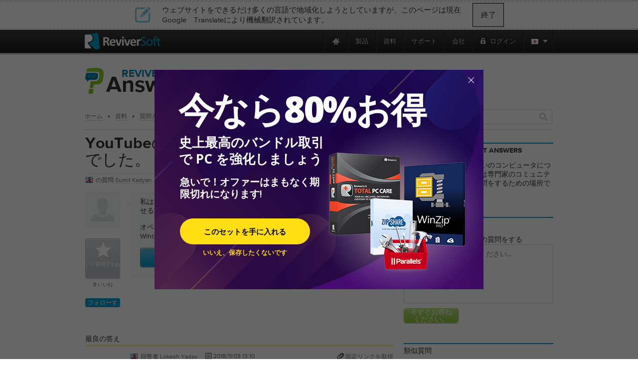

--- FILE ---
content_type: text/html
request_url: https://tray.winzip.com/ja/answers/1822079596/youtube-sound-was-not-workingnow-no-sound-at-all-from-speakers/newest?ncr=1
body_size: 23005
content:

<!DOCTYPE html PUBLIC "-//W3C//DTD XHTML 1.0 Transitional//EN" "http://www.w3.org/TR/xhtml1/DTD/xhtml1-transitional.dtd">
<html xmlns="http://www.w3.org/1999/xhtml" lang="ja" xml:lang="ja">
<head>
<script type="text/javascript" >var _sf_startpt=(new Date()).getTime()</script>

<meta http-equiv="Content-Type" content="text/html; charset=UTF-8" >
<meta http-equiv="Content-Language" content="ja" >
<meta name="copyright" content="ReviverSoft LLC" >
<meta name="author" content="ReviverSoft" >
<meta name="language" content="ja" >
<meta name="rating" content="SAFE FOR KIDS" >
<meta name="distribution" content="GLOBAL" >
<meta name="verify-v1" content="DufDuafdwZQY+h6YQUhWM/qV0OQrRcYB3r9N2m2BmD8=" >
<meta name="y_key" content="219c369e57f99165" >
<meta name="application-name" content="ReviverSoft" >
<meta name="msapplication-TileColor" content="#ffffff" >
<meta name="msapplication-TileImage" content="/resource/img/logo-alone.png" >
<meta name="GoogleBot" content="noindex, nofollow, noarchive, nosnippet, noimageindex" >
<meta name="robots" content="noindex, nofollow" >
<meta http-equiv="Content-Type" content="text/html; charset=TIS-620" >
<meta http-equiv="Content-Type" content="text/html; charset=TIS-620" >
<meta name="og:image" content="/resource/img/qa/reviverSoft-answers.png" >
<meta name="keywords" content="youtubeのサウンドは機能していませんでした。" >
<meta name="description" content="私はそれがスピーカーの問題だと知っていますが、それを確認して再び動作させる方法です。" ><title>YouTubeのサウンドは機能していませんでした。 | ReviverSoft Answers</title><link href="/resource/font/MyFontsWebfontsKit/MyFontsWebfontsKit.css" media="screen" rel="stylesheet" type="text/css" >
<link href="/resource/css/css_local/global.css" media="screen" rel="stylesheet" type="text/css" >
<link href="/resource/js/lightbox/default/jquery.lightbox.css" media="screen" rel="stylesheet" type="text/css" >
<link href="/resource/js/lightbox/css/jquery.lightbox-0.5.css" media="screen" rel="stylesheet" type="text/css" >
<link href="/resource/img/winzip/favicon.ico" rel="shortcut icon" type="image/x-icon" >
<link href="https://tray.winzip.com/en/answers/1822079596/youtube-sound-was-not-workingnow-no-sound-at-all-from-speakers/newest?ncr=1" hreflang="en" rel="alternate" >
<link href="https://tray.winzip.com/fr/answers/1822079596/youtube-sound-was-not-workingnow-no-sound-at-all-from-speakers/newest?ncr=1" hreflang="fr" rel="alternate" >
<link href="https://tray.winzip.com/de/answers/1822079596/youtube-sound-was-not-workingnow-no-sound-at-all-from-speakers/newest?ncr=1" hreflang="de" rel="alternate" >
<link href="https://tray.winzip.com/bg/answers/1822079596/youtube-sound-was-not-workingnow-no-sound-at-all-from-speakers/newest?ncr=1" hreflang="bg" rel="alternate" >
<link href="https://tray.winzip.com/zh-cn/answers/1822079596/youtube-sound-was-not-workingnow-no-sound-at-all-from-speakers/newest?ncr=1" hreflang="zh" rel="alternate" >
<link href="https://tray.winzip.com/zh-tw/answers/1822079596/youtube-sound-was-not-workingnow-no-sound-at-all-from-speakers/newest?ncr=1" hreflang="zh-TW" rel="alternate" >
<link href="https://tray.winzip.com/cs/answers/1822079596/youtube-sound-was-not-workingnow-no-sound-at-all-from-speakers/newest?ncr=1" hreflang="cs" rel="alternate" >
<link href="https://tray.winzip.com/da/answers/1822079596/youtube-sound-was-not-workingnow-no-sound-at-all-from-speakers/newest?ncr=1" hreflang="da" rel="alternate" >
<link href="https://tray.winzip.com/nl/answers/1822079596/youtube-sound-was-not-workingnow-no-sound-at-all-from-speakers/newest?ncr=1" hreflang="nl" rel="alternate" >
<link href="https://tray.winzip.com/fi/answers/1822079596/youtube-sound-was-not-workingnow-no-sound-at-all-from-speakers/newest?ncr=1" hreflang="fi" rel="alternate" >
<link href="https://tray.winzip.com/el/answers/1822079596/youtube-sound-was-not-workingnow-no-sound-at-all-from-speakers/newest?ncr=1" hreflang="el" rel="alternate" >
<link href="https://tray.winzip.com/hu/answers/1822079596/youtube-sound-was-not-workingnow-no-sound-at-all-from-speakers/newest?ncr=1" hreflang="hu" rel="alternate" >
<link href="https://tray.winzip.com/it/answers/1822079596/youtube-sound-was-not-workingnow-no-sound-at-all-from-speakers/newest?ncr=1" hreflang="it" rel="alternate" >
<link href="https://tray.winzip.com/ja/answers/1822079596/youtube-sound-was-not-workingnow-no-sound-at-all-from-speakers/newest?ncr=1" hreflang="ja" rel="alternate" >
<link href="https://tray.winzip.com/no/answers/1822079596/youtube-sound-was-not-workingnow-no-sound-at-all-from-speakers/newest?ncr=1" hreflang="no" rel="alternate" >
<link href="https://tray.winzip.com/pl/answers/1822079596/youtube-sound-was-not-workingnow-no-sound-at-all-from-speakers/newest?ncr=1" hreflang="pl" rel="alternate" >
<link href="https://tray.winzip.com/pt/answers/1822079596/youtube-sound-was-not-workingnow-no-sound-at-all-from-speakers/newest?ncr=1" hreflang="pt" rel="alternate" >
<link href="https://tray.winzip.com/ru/answers/1822079596/youtube-sound-was-not-workingnow-no-sound-at-all-from-speakers/newest?ncr=1" hreflang="ru" rel="alternate" >
<link href="https://tray.winzip.com/es/answers/1822079596/youtube-sound-was-not-workingnow-no-sound-at-all-from-speakers/newest?ncr=1" hreflang="es" rel="alternate" >
<link href="https://tray.winzip.com/sv/answers/1822079596/youtube-sound-was-not-workingnow-no-sound-at-all-from-speakers/newest?ncr=1" hreflang="sv" rel="alternate" >
<link href="https://tray.winzip.com/th/answers/1822079596/youtube-sound-was-not-workingnow-no-sound-at-all-from-speakers/newest?ncr=1" hreflang="th" rel="alternate" >
<link href="https://tray.winzip.com/tr/answers/1822079596/youtube-sound-was-not-workingnow-no-sound-at-all-from-speakers/newest?ncr=1" hreflang="tr" rel="alternate" >
<link href="https://tray.winzip.com/answers/1822079596/youtube-sound-was-not-workingnow-no-sound-at-all-from-speakers/newest?ncr=1" hreflang="x-default" rel="alternate" >
<link href="/resource/assets/default/stylesheets/style.css" media="screen" rel="stylesheet" type="text/css" >
<link href="/resource/css/smoothness/jquery-ui-1.8.21.custom.css" media="screen" rel="stylesheet" type="text/css" >
<link href="/resource/js/uploadify/uploadify.css" media="screen" rel="stylesheet" type="text/css" >
<link href="/resource/css/css_local/answers.css" media="screen" rel="stylesheet" type="text/css" >
<link href="/resource/css/css_local/user_profile.css" media="screen" rel="stylesheet" type="text/css" >
<link href="/resource/js/redactor/redactor.css" media="screen" rel="stylesheet" type="text/css" ><script type="text/javascript" src="https://code.jquery.com/jquery-1.12.4.min.js"></script>
<script type="text/javascript" src="https://code.jquery.com/jquery-migrate-1.4.1.min.js"></script>
<script type="text/javascript" src="/resource/js/global/global.min.js"></script>
<script type="text/javascript" src="/resource/js/qa/qa_common.js"></script>
<script type="text/javascript" src="/resource/js/qa/date2timezone/date2timezone.js"></script>
<script type="text/javascript" src="/resource/js/redactor/redactor.min.js"></script>
<script type="text/javascript" src="/resource/js/redactor/langs/ja.js"></script>
<script type="text/javascript" src="/resource/js/qa/lmcbutton.js"></script><script src="/resource/js/jquery/jquery-ui-1.10.0/ui/minified/jquery-ui.min.js" type="text/javascript"></script>
<!-- Start Visual Website Optimizer Asynchronous Code -->
<script type='text/javascript'>
    var _vwo_code=(function(){
        var account_id=66089,
            settings_tolerance=2000,
            library_tolerance=2500,
            use_existing_jquery=false,
// DO NOT EDIT BELOW THIS LINE
            f=false,d=document;return{use_existing_jquery:function(){return use_existing_jquery;},library_tolerance:function(){return library_tolerance;},finish:function(){if(!f){f=true;var a=d.getElementById('_vis_opt_path_hides');if(a)a.parentNode.removeChild(a);}},finished:function(){return f;},load:function(a){var b=d.createElement('script');b.src=a;b.type='text/javascript';b.innerText;b.onerror=function(){_vwo_code.finish();};d.getElementsByTagName('head')[0].appendChild(b);},init:function(){settings_timer=setTimeout('_vwo_code.finish()',settings_tolerance);this.load('//dev.visualwebsiteoptimizer.com/j.php?a='+account_id+'&u='+encodeURIComponent(d.URL)+'&r='+Math.random());var a=d.createElement('style'),b='body{opacity:0 !important;filter:alpha(opacity=0) !important;background:none !important;}',h=d.getElementsByTagName('head')[0];a.setAttribute('id','_vis_opt_path_hides');a.setAttribute('type','text/css');if(a.styleSheet)a.styleSheet.cssText=b;else a.appendChild(d.createTextNode(b));h.appendChild(a);return settings_timer;}};}());_vwo_settings_timer=_vwo_code.init();
</script>
<!-- End Visual Website Optimizer Asynchronous Code -->
    <!--mailChimp tracking code-->
<script type="text/javascript">
    var $mcGoal = {'settings':{'uuid':'52f74e36d3bc99424a30b0345','dc':'us9'}};
    (function() {
        var sp = document.createElement('script'); sp.type = 'text/javascript'; sp.async = true; sp.defer = true;
        sp.src = ('https:' == document.location.protocol ? 'https://s3.amazonaws.com/downloads.mailchimp.com' : 'http://downloads.mailchimp.com') + '/js/goal.min.js';
        var s = document.getElementsByTagName('script')[0]; s.parentNode.insertBefore(sp, s);
    })();
</script>    <script src="https://www.googleoptimize.com/optimize.js?id=OPT-TC6VD5D" async></script>
    <link rel="preload" href="//www.corel.com/static/common/scripts/gtm/gtm-container.min.js" as="script" />
    <script src="//www.corel.com/static/common/scripts/gtm/gtm-container.min.js"></script>
</head>
<body class="m-default c-answers a-show"
            
      >

<div class="wrp">
<div id="main-messages">
    <noscript><!-- Show a notification if the user has disabled javascript -->
    <div class="notification error">
        <div>
                    </div>
    </div>
</noscript>

</div>

<div id="contentProducts">

        <script src="https://apis.google.com/js/client.js?onload=OnLoadCallback" type="text/javascript" async defer></script>
        <div class="close_lang_bar" id="lang_bar_empty"></div>
    <div id="rs-nav" class="lang_bar ">
        <div id="language_bar" class="close_lang_bar">
    <div class="border"></div>
    <table class="lb">
        <tr>
            <td>
                <div class="icon first"></div>
            </td>
            <td>ウェブサイトをできるだけ多くの言語で地域化しようとしていますが、このページは現在Google　Translateにより機械翻訳されています。</td>
            <td id="close_lang_bar">
                終了            </td>
        </tr>
    </table>
    <div class="border"></div>
</div>        <div id="rs-nav-wrapper" class="ja">
            <a href="/" id="rs-nav-alogo" aria-label="ReviverSoft logo"></a>
                            <div id="nav-menu">
                    <ul id="nav-menu-wrapper">
                        <li class="highLevelMenuItem">
                            <a style="display: inline-block; float: left; height: 45px; width: 40px;margin-left: -40px;cursor: default;outline: none;"
                                href="https://www.reviversoft.com/blog/2019/09/reviversoft-is-10-today/"
                                target="_blank"
                                rel="nofollow"
                                data-track-event="e_navigation"
                                data-track-attr-navLocation="header_nav_bar"
                                data-track-attr-navContent="topNav-menu-reviversoftis10today"
                                aria-label="ReviverSoft is 10 today"
                                tabindex="-1"
                            ></a>
                        </li>
                                                                                    <li class="highLevelMenuItem" id="cell-home">
                                    <a href="/"
                                       data-track-event="e_navigation"
                                       data-track-attr-navLocation="header_nav_bar"
                                       aria-label="Home page"
                                       data-track-attr-navContent="topNav-menu-home"
                                       class="menu-block"
                                       id="cell-home-link">
                                        <div id="cell-home-link-bg" class="nav-sprite">
                                            &nbsp;                                        </div>
                                    </a>
                                </li>
                                                                                            </li>
                                                                                        <li class="highLevelMenuItem" id="cell-products" tabindex="0">
                                        <div class="menu-block"
                                            id="cell-products-link">
                                            製品                                        </div>
                                                                                                    <!--Dropdown hiiden wrapper block-->
                                    <div class="nav-drop column_2">
                                        <!--Arrow-->
                                        <div class="nav-drop-arrow nav-sprite"></div>
                                        <div class="nav-drop-border"></div>
                                        <!--columns wrapper block-->
                                        <table class="nav-drop-columns">
                                            <tbody>
                                                                                                <tr>
                                                                                                                    <td class="nav-drop-column drop-li-icon">
                                                                <a href="/pc-reviver"
                                                                   data-track-event="e_navigation"
                                                                   data-track-attr-navLocation="header_nav_bar"
                                                                   data-track-attr-navContent="topNav-menu-products-pcreviver"
                                                                >
                                                                    <div
                                                                        class="drop-li-ico fl nav-sprite drop-pcr"></div>
                                                                    <div class="drop-li-info fl">
                                                                        <div
                                                                            class="drop-li-title">PC Reviver</div>
                                                                        <div
                                                                            class="drop-li-desc">パソコン最適化完了</div>
                                                                    </div>
                                                                    <div style="clear: both;"></div>
                                                                </a>
                                                            </td>
                                                                                                                    <td class="nav-drop-column drop-li-icon">
                                                                <a href="/driver-reviver"
                                                                   data-track-event="e_navigation"
                                                                   data-track-attr-navLocation="header_nav_bar"
                                                                   data-track-attr-navContent="topNav-menu-products-driverreviver"
                                                                >
                                                                    <div
                                                                        class="drop-li-ico fl nav-sprite drop-dr"></div>
                                                                    <div class="drop-li-info fl">
                                                                        <div
                                                                            class="drop-li-title">Driver Reviver</div>
                                                                        <div
                                                                            class="drop-li-desc">Windowsドライバーアップデートツール</div>
                                                                    </div>
                                                                    <div style="clear: both;"></div>
                                                                </a>
                                                            </td>
                                                                                                            </tr>
                                                                                                    <tr>
                                                                                                                    <td class="nav-drop-column drop-li-icon">
                                                                <a href="/installsafe"
                                                                   data-track-event="e_navigation"
                                                                   data-track-attr-navLocation="header_nav_bar"
                                                                   data-track-attr-navContent="topNav-menu-products-installsafe"
                                                                >
                                                                    <div
                                                                        class="drop-li-ico fl nav-sprite drop-is"></div>
                                                                    <div class="drop-li-info fl">
                                                                        <div
                                                                            class="drop-li-title">InstallSafe</div>
                                                                        <div
                                                                            class="drop-li-desc">ブラウザおよびパソコンの保護</div>
                                                                    </div>
                                                                    <div style="clear: both;"></div>
                                                                </a>
                                                            </td>
                                                                                                                    <td class="nav-drop-column drop-li-icon">
                                                                <a href="/disk-reviver"
                                                                   data-track-event="e_navigation"
                                                                   data-track-attr-navLocation="header_nav_bar"
                                                                   data-track-attr-navContent="topNav-menu-products-diskreviver"
                                                                >
                                                                    <div
                                                                        class="drop-li-ico fl nav-sprite drop-hddr"></div>
                                                                    <div class="drop-li-info fl">
                                                                        <div
                                                                            class="drop-li-title">Disk Reviver</div>
                                                                        <div
                                                                            class="drop-li-desc">ハードディスクドライブ最適化完了</div>
                                                                    </div>
                                                                    <div style="clear: both;"></div>
                                                                </a>
                                                            </td>
                                                                                                            </tr>
                                                                                                    <tr>
                                                                                                                    <td class="nav-drop-column drop-li-icon">
                                                                <a href="/security-reviver"
                                                                   data-track-event="e_navigation"
                                                                   data-track-attr-navLocation="header_nav_bar"
                                                                   data-track-attr-navContent="topNav-menu-products-securityreviver"
                                                                >
                                                                    <div
                                                                        class="drop-li-ico fl nav-sprite drop-sr"></div>
                                                                    <div class="drop-li-info fl">
                                                                        <div
                                                                            class="drop-li-title">Security Reviver</div>
                                                                        <div
                                                                            class="drop-li-desc">マルウェアおよびスパイウェア保護</div>
                                                                    </div>
                                                                    <div style="clear: both;"></div>
                                                                </a>
                                                            </td>
                                                                                                                    <td class="nav-drop-column drop-li-icon">
                                                                <a href="/start-menu-reviver"
                                                                   data-track-event="e_navigation"
                                                                   data-track-attr-navLocation="header_nav_bar"
                                                                   data-track-attr-navContent="topNav-menu-products-startmenureviver"
                                                                >
                                                                    <div
                                                                        class="drop-li-ico fl nav-sprite drop-smr"></div>
                                                                    <div class="drop-li-info fl">
                                                                        <div
                                                                            class="drop-li-title">Start Menu Reviver</div>
                                                                        <div
                                                                            class="drop-li-desc">カスタマイズ可能なスタートメニュー</div>
                                                                    </div>
                                                                    <div style="clear: both;"></div>
                                                                </a>
                                                            </td>
                                                                                                            </tr>
                                                                                                    <tr>
                                                                                                                    <td class="nav-drop-column drop-li-icon">
                                                                <a href="/registry-reviver"
                                                                   data-track-event="e_navigation"
                                                                   data-track-attr-navLocation="header_nav_bar"
                                                                   data-track-attr-navContent="topNav-menu-products-registryreviver"
                                                                >
                                                                    <div
                                                                        class="drop-li-ico fl nav-sprite drop-rr"></div>
                                                                    <div class="drop-li-info fl">
                                                                        <div
                                                                            class="drop-li-title">Registry Reviver</div>
                                                                        <div
                                                                            class="drop-li-desc">Windows レジストリ最適化ツール</div>
                                                                    </div>
                                                                    <div style="clear: both;"></div>
                                                                </a>
                                                            </td>
                                                                                                                    <td class="nav-drop-column drop-li-icon">
                                                                <a href="/battery-optimizer"
                                                                   data-track-event="e_navigation"
                                                                   data-track-attr-navLocation="header_nav_bar"
                                                                   data-track-attr-navContent="topNav-menu-products-batteryoptimizer"
                                                                >
                                                                    <div
                                                                        class="drop-li-ico fl nav-sprite drop-bo"></div>
                                                                    <div class="drop-li-info fl">
                                                                        <div
                                                                            class="drop-li-title">Battery Optimizer</div>
                                                                        <div
                                                                            class="drop-li-desc">ラップトップバッテリー最適化</div>
                                                                    </div>
                                                                    <div style="clear: both;"></div>
                                                                </a>
                                                            </td>
                                                                                                            </tr>
                                                                                                    <tr>
                                                                                                                    <td class="nav-drop-column drop-li-icon">
                                                                <a href="/privacy-reviver"
                                                                   data-track-event="e_navigation"
                                                                   data-track-attr-navLocation="header_nav_bar"
                                                                   data-track-attr-navContent="topNav-menu-products-privacyreviver"
                                                                >
                                                                    <div
                                                                        class="drop-li-ico fl nav-sprite drop-pr"></div>
                                                                    <div class="drop-li-info fl">
                                                                        <div
                                                                            class="drop-li-title">Privacy Reviver</div>
                                                                        <div
                                                                            class="drop-li-desc">プライバシー保護完了</div>
                                                                    </div>
                                                                    <div style="clear: both;"></div>
                                                                </a>
                                                            </td>
                                                                                                                    <td class="nav-drop-column drop-li-icon">
                                                                <a href="/total-pc-care"
                                                                   data-track-event="e_navigation"
                                                                   data-track-attr-navLocation="header_nav_bar"
                                                                   data-track-attr-navContent="topNav-menu-products-totalpccare"
                                                                >
                                                                    <div
                                                                        class="drop-li-ico fl nav-sprite drop-tpc"></div>
                                                                    <div class="drop-li-info fl">
                                                                        <div
                                                                            class="drop-li-title">Total PC Care</div>
                                                                        <div
                                                                            class="drop-li-desc">何もかも揃った、毎日のPCケア</div>
                                                                    </div>
                                                                    <div style="clear: both;"></div>
                                                                </a>
                                                            </td>
                                                                                                            </tr>
                                                                                            </tbody>
                                        </table>
                                        <div class="nav-drop-border"></div>
                                                                                    <div class="drop-footer">
                                                                                                                                                            <table class="drop-footer-table">
                                                            <tr>
                                                                <td>
                                                                    <a href="/store"
                                                                       data-track-event="e_navigation"
                                                                       data-track-attr-navLocation="header_nav_bar"
                                                                       data-track-attr-navContent="topNav-menu-products-allproducts"
                                                                    ><span>ストアをご覧ください                                                                            <span class="nav-sprite"></span></span></a>
                                                                </td>
                                                                <td></td>
                                                            </tr>
                                                        </table>
                                                                                                                                                </div>
                                                                            </div>
                                                            </li>
                                                                                        <li class="highLevelMenuItem" id="cell-resources" tabindex="0">
                                        <div class="menu-block"
                                            id="cell-resources-link">
                                            資料                                        </div>
                                                                                                    <!--Dropdown hiiden wrapper block-->
                                    <div class="nav-drop column_1">
                                        <!--Arrow-->
                                        <div class="nav-drop-arrow nav-sprite"></div>
                                        <div class="nav-drop-border"></div>
                                        <!--columns wrapper block-->
                                        <table class="nav-drop-columns">
                                            <tbody>
                                                                                                <tr>
                                                        <td class="nav-drop-column drop-li-icon">
                                                            <a href="/blog"
                                                               data-track-event="e_navigation"
                                                               data-track-attr-navLocation="header_nav_bar"
                                                               data-track-attr-navContent="topNav-menu-resources-blog"
                                                            >
                                                                <div
                                                                    class="drop-li-ico fl nav-sprite drop-blog"></div>
                                                                <div class="drop-li-info fl">
                                                                    <div
                                                                        class="drop-li-title">Blog</div>
                                                                    <div
                                                                        class="drop-li-desc">最新のヒント、トリックやニュース</div>
                                                                </div>
                                                                <div style="clear: both;"></div>
                                                            </a>
                                                        </td>
                                                    </tr>
                                                                                                    <tr>
                                                        <td class="nav-drop-column drop-li-icon">
                                                            <a href="/blog/category/how-tos/video-blogs"
                                                               data-track-event="e_navigation"
                                                               data-track-attr-navLocation="header_nav_bar"
                                                               data-track-attr-navContent="topNav-menu-resources-videoblogs"
                                                            >
                                                                <div
                                                                    class="drop-li-ico fl nav-sprite drop-vblog"></div>
                                                                <div class="drop-li-info fl">
                                                                    <div
                                                                        class="drop-li-title">Video Blogs</div>
                                                                    <div
                                                                        class="drop-li-desc">ブラウザおよびパソコンの保護</div>
                                                                </div>
                                                                <div style="clear: both;"></div>
                                                            </a>
                                                        </td>
                                                    </tr>
                                                                                                    <tr>
                                                        <td class="nav-drop-column drop-li-icon">
                                                            <a href="/file-extensions"
                                                               data-track-event="e_navigation"
                                                               data-track-attr-navLocation="header_nav_bar"
                                                               data-track-attr-navContent="topNav-menu-resources-fileextensions"
                                                            >
                                                                <div
                                                                    class="drop-li-ico fl nav-sprite drop-ext"></div>
                                                                <div class="drop-li-info fl">
                                                                    <div
                                                                        class="drop-li-title">File Extensions</div>
                                                                    <div
                                                                        class="drop-li-desc">ファイル拡張子のライブラリ</div>
                                                                </div>
                                                                <div style="clear: both;"></div>
                                                            </a>
                                                        </td>
                                                    </tr>
                                                                                                    <tr>
                                                        <td class="nav-drop-column drop-li-icon">
                                                            <a href="/newsletter"
                                                               data-track-event="e_navigation"
                                                               data-track-attr-navLocation="header_nav_bar"
                                                               data-track-attr-navContent="topNav-menu-resources-newsletter"
                                                            >
                                                                <div
                                                                    class="drop-li-ico fl nav-sprite drop-news"></div>
                                                                <div class="drop-li-info fl">
                                                                    <div
                                                                        class="drop-li-title">Newsletter</div>
                                                                    <div
                                                                        class="drop-li-desc">ReviverSoftからのニュース</div>
                                                                </div>
                                                                <div style="clear: both;"></div>
                                                            </a>
                                                        </td>
                                                    </tr>
                                                                                                    <tr>
                                                        <td class="nav-drop-column drop-li-icon">
                                                            <a href="/answers"
                                                               data-track-event="e_navigation"
                                                               data-track-attr-navLocation="header_nav_bar"
                                                               data-track-attr-navContent="topNav-menu-resources-answers"
                                                            >
                                                                <div
                                                                    class="drop-li-ico fl nav-sprite drop-ans"></div>
                                                                <div class="drop-li-info fl">
                                                                    <div
                                                                        class="drop-li-title">Answers</div>
                                                                    <div
                                                                        class="drop-li-desc">質問にお答えします</div>
                                                                </div>
                                                                <div style="clear: both;"></div>
                                                            </a>
                                                        </td>
                                                    </tr>
                                                                                            </tbody>
                                        </table>
                                        <div class="nav-drop-border"></div>
                                                                                    <div class="drop-footer">
                                                                                                                                                            <a href="/resources"
                                                           data-track-event="e_navigation"
                                                           data-track-attr-navLocation="header_nav_bar"
                                                           data-track-attr-navContent="topNav-menu-resources-allresources"
                                                        ><span>ReviverSoftのリソースを全て見る                                                                <span class="nav-sprite"></span></span></a>
                                                                                                                                                </div>
                                                                            </div>
                                                            </li>
                                                                                        <li class="highLevelMenuItem" id="cell-support" tabindex="0">
                                        <div class="menu-block"
                                            id="cell-support-link">
                                            サポート                                        </div>
                                                                                                    <!--Dropdown hiiden wrapper block-->
                                    <div class="nav-drop column_2">
                                        <!--Arrow-->
                                        <div class="nav-drop-arrow nav-sprite"></div>
                                        <div class="nav-drop-border"></div>
                                        <!--columns wrapper block-->
                                        <table class="nav-drop-columns">
                                            <tbody>
                                                                                                <tr>
                                                                                                                    <td class="nav-drop-column drop-li-icon">
                                                                <a href="/support/pc-reviver/"
                                                                   data-track-event="e_navigation"
                                                                   data-track-attr-navLocation="header_nav_bar"
                                                                   data-track-attr-navContent="topNav-menu-support-pcreviver"
                                                                >
                                                                    <div
                                                                        class="drop-li-ico fl nav-sprite drop-pcr"></div>
                                                                    <div class="drop-li-info fl">
                                                                        <div
                                                                            class="drop-li-title">PC Reviver</div>
                                                                        <div
                                                                            class="drop-li-desc">PC Reviver サポート</div>
                                                                    </div>
                                                                    <div style="clear: both;"></div>
                                                                </a>
                                                            </td>
                                                                                                                    <td class="nav-drop-column drop-li-icon">
                                                                <a href="/support/driver-reviver/"
                                                                   data-track-event="e_navigation"
                                                                   data-track-attr-navLocation="header_nav_bar"
                                                                   data-track-attr-navContent="topNav-menu-support-driverreviver"
                                                                >
                                                                    <div
                                                                        class="drop-li-ico fl nav-sprite drop-dr"></div>
                                                                    <div class="drop-li-info fl">
                                                                        <div
                                                                            class="drop-li-title">Driver Reviver</div>
                                                                        <div
                                                                            class="drop-li-desc">Driver Reviver サポート</div>
                                                                    </div>
                                                                    <div style="clear: both;"></div>
                                                                </a>
                                                            </td>
                                                                                                            </tr>
                                                                                                    <tr>
                                                                                                                    <td class="nav-drop-column drop-li-icon">
                                                                <a href="/support/installsafe/"
                                                                   data-track-event="e_navigation"
                                                                   data-track-attr-navLocation="header_nav_bar"
                                                                   data-track-attr-navContent="topNav-menu-support-installsafe"
                                                                >
                                                                    <div
                                                                        class="drop-li-ico fl nav-sprite drop-is"></div>
                                                                    <div class="drop-li-info fl">
                                                                        <div
                                                                            class="drop-li-title">InstallSafe</div>
                                                                        <div
                                                                            class="drop-li-desc">InstallSafe サポート</div>
                                                                    </div>
                                                                    <div style="clear: both;"></div>
                                                                </a>
                                                            </td>
                                                                                                                    <td class="nav-drop-column drop-li-icon">
                                                                <a href="/support/disk-reviver/"
                                                                   data-track-event="e_navigation"
                                                                   data-track-attr-navLocation="header_nav_bar"
                                                                   data-track-attr-navContent="topNav-menu-support-diskreviver"
                                                                >
                                                                    <div
                                                                        class="drop-li-ico fl nav-sprite drop-hddr"></div>
                                                                    <div class="drop-li-info fl">
                                                                        <div
                                                                            class="drop-li-title">Disk Reviver</div>
                                                                        <div
                                                                            class="drop-li-desc">Disk Reviver サポート</div>
                                                                    </div>
                                                                    <div style="clear: both;"></div>
                                                                </a>
                                                            </td>
                                                                                                            </tr>
                                                                                                    <tr>
                                                                                                                    <td class="nav-drop-column drop-li-icon">
                                                                <a href="/support/security-reviver/"
                                                                   data-track-event="e_navigation"
                                                                   data-track-attr-navLocation="header_nav_bar"
                                                                   data-track-attr-navContent="topNav-menu-support-securityreviver"
                                                                >
                                                                    <div
                                                                        class="drop-li-ico fl nav-sprite drop-sr"></div>
                                                                    <div class="drop-li-info fl">
                                                                        <div
                                                                            class="drop-li-title">Security Reviver</div>
                                                                        <div
                                                                            class="drop-li-desc">Security Reviver サポート</div>
                                                                    </div>
                                                                    <div style="clear: both;"></div>
                                                                </a>
                                                            </td>
                                                                                                                    <td class="nav-drop-column drop-li-icon">
                                                                <a href="/support/start-menu-reviver/"
                                                                   data-track-event="e_navigation"
                                                                   data-track-attr-navLocation="header_nav_bar"
                                                                   data-track-attr-navContent="topNav-menu-support-startmenureviver"
                                                                >
                                                                    <div
                                                                        class="drop-li-ico fl nav-sprite drop-smr"></div>
                                                                    <div class="drop-li-info fl">
                                                                        <div
                                                                            class="drop-li-title">Start Menu Reviver</div>
                                                                        <div
                                                                            class="drop-li-desc">Start Menu Reviver サポート</div>
                                                                    </div>
                                                                    <div style="clear: both;"></div>
                                                                </a>
                                                            </td>
                                                                                                            </tr>
                                                                                                    <tr>
                                                                                                                    <td class="nav-drop-column drop-li-icon">
                                                                <a href="/support/privacy-reviver/"
                                                                   data-track-event="e_navigation"
                                                                   data-track-attr-navLocation="header_nav_bar"
                                                                   data-track-attr-navContent="topNav-menu-support-privacyreviver"
                                                                >
                                                                    <div
                                                                        class="drop-li-ico fl nav-sprite drop-pr"></div>
                                                                    <div class="drop-li-info fl">
                                                                        <div
                                                                            class="drop-li-title">Privacy Reviver</div>
                                                                        <div
                                                                            class="drop-li-desc">Privacy Reviver サポート</div>
                                                                    </div>
                                                                    <div style="clear: both;"></div>
                                                                </a>
                                                            </td>
                                                                                                                    <td class="nav-drop-column drop-li-icon">
                                                                <a href="/support/macreviver/"
                                                                   data-track-event="e_navigation"
                                                                   data-track-attr-navLocation="header_nav_bar"
                                                                   data-track-attr-navContent="topNav-menu-support-macreviver"
                                                                >
                                                                    <div
                                                                        class="drop-li-ico fl nav-sprite drop-mr"></div>
                                                                    <div class="drop-li-info fl">
                                                                        <div
                                                                            class="drop-li-title">MacReviver</div>
                                                                        <div
                                                                            class="drop-li-desc">MacReviver サポート</div>
                                                                    </div>
                                                                    <div style="clear: both;"></div>
                                                                </a>
                                                            </td>
                                                                                                            </tr>
                                                                                                    <tr>
                                                                                                                    <td class="nav-drop-column drop-li-icon">
                                                                <a href="/support/registry-reviver/"
                                                                   data-track-event="e_navigation"
                                                                   data-track-attr-navLocation="header_nav_bar"
                                                                   data-track-attr-navContent="topNav-menu-support-registryreviver"
                                                                >
                                                                    <div
                                                                        class="drop-li-ico fl nav-sprite drop-rr"></div>
                                                                    <div class="drop-li-info fl">
                                                                        <div
                                                                            class="drop-li-title">Registry Reviver</div>
                                                                        <div
                                                                            class="drop-li-desc">Registry Reviver サポート</div>
                                                                    </div>
                                                                    <div style="clear: both;"></div>
                                                                </a>
                                                            </td>
                                                                                                                    <td class="nav-drop-column drop-li-icon">
                                                                <a href="/support/battery-optimizer/"
                                                                   data-track-event="e_navigation"
                                                                   data-track-attr-navLocation="header_nav_bar"
                                                                   data-track-attr-navContent="topNav-menu-support-batteryoptimizer"
                                                                >
                                                                    <div
                                                                        class="drop-li-ico fl nav-sprite drop-bo"></div>
                                                                    <div class="drop-li-info fl">
                                                                        <div
                                                                            class="drop-li-title">Battery Optimizer</div>
                                                                        <div
                                                                            class="drop-li-desc">Battery Optimizer サポート</div>
                                                                    </div>
                                                                    <div style="clear: both;"></div>
                                                                </a>
                                                            </td>
                                                                                                            </tr>
                                                                                            </tbody>
                                        </table>
                                        <div class="nav-drop-border"></div>
                                                                                    <div class="drop-footer">
                                                                                                    <table class="drop-footer-table">
                                                        <tr>
                                                            <td>
                                                                <a href="/support/"
                                                                   data-track-event="e_navigation"
                                                                   data-track-attr-navLocation="header_nav_bar"
                                                                   data-track-attr-navContent="topNav-menu-support-homepage"
                                                                ><span>サポート・ホームページに来てください。                                                                        <span class="nav-sprite"></span></span></a>
                                                            </td>
                                                            <td>
                                                                <a href="/support/contact/"
                                                                   data-track-event="e_navigation"
                                                                   data-track-attr-navLocation="header_nav_bar"
                                                                   data-track-attr-navContent="topNav-menu-support-contactsupport"
                                                                ><span>弊社サポートチームに連絡                                                                        <span class="nav-sprite"></span></span></a>
                                                            </td>
                                                        </tr>
                                                    </table>
                                                                                            </div>
                                                                            </div>
                                                            </li>
                                                                                        <li class="highLevelMenuItem" id="cell-company" tabindex="0">
                                        <div class="menu-block"
                                            id="cell-company-link">
                                            会社                                        </div>
                                                                                                    <!--Dropdown hiiden wrapper block-->
                                    <div class="nav-drop column_1">
                                        <!--Arrow-->
                                        <div class="nav-drop-arrow nav-sprite"></div>
                                        <div class="nav-drop-border"></div>
                                        <!--columns wrapper block-->
                                        <table class="nav-drop-columns">
                                            <tbody>
                                                                                                <tr>
                                                        <td class="nav-drop-column drop-li-icon">
                                                            <a href="/company"
                                                               data-track-event="e_navigation"
                                                               data-track-attr-navLocation="header_nav_bar"
                                                               data-track-attr-navContent="topNav-menu-company-company"
                                                            >
                                                                <div
                                                                    class="drop-li-ico fl nav-sprite drop-comp"></div>
                                                                <div class="drop-li-info fl">
                                                                    <div
                                                                        class="drop-li-title">About Us</div>
                                                                    <div
                                                                        class="drop-li-desc">ReviverSoftについて知る</div>
                                                                </div>
                                                                <div style="clear: both;"></div>
                                                            </a>
                                                        </td>
                                                    </tr>
                                                                                                    <tr>
                                                        <td class="nav-drop-column drop-li-icon">
                                                            <a href="/company/trust"
                                                               data-track-event="e_navigation"
                                                               data-track-attr-navLocation="header_nav_bar"
                                                               data-track-attr-navContent="topNav-menu-company-trust"
                                                            >
                                                                <div
                                                                    class="drop-li-ico fl nav-sprite drop-trust"></div>
                                                                <div class="drop-li-info fl">
                                                                    <div
                                                                        class="drop-li-title">Trust</div>
                                                                    <div
                                                                        class="drop-li-desc">信頼の重要性</div>
                                                                </div>
                                                                <div style="clear: both;"></div>
                                                            </a>
                                                        </td>
                                                    </tr>
                                                                                                    <tr>
                                                        <td class="nav-drop-column drop-li-icon">
                                                            <a href="/company/testimonials"
                                                               data-track-event="e_navigation"
                                                               data-track-attr-navLocation="header_nav_bar"
                                                               data-track-attr-navContent="topNav-menu-company-testimonials"
                                                            >
                                                                <div
                                                                    class="drop-li-ico fl nav-sprite drop-test"></div>
                                                                <div class="drop-li-info fl">
                                                                    <div
                                                                        class="drop-li-title">Testimonials</div>
                                                                    <div
                                                                        class="drop-li-desc">利用者の声</div>
                                                                </div>
                                                                <div style="clear: both;"></div>
                                                            </a>
                                                        </td>
                                                    </tr>
                                                                                                    <tr>
                                                        <td class="nav-drop-column drop-li-icon">
                                                            <a href="/feedback"
                                                               data-track-event="e_navigation"
                                                               data-track-attr-navLocation="header_nav_bar"
                                                               data-track-attr-navContent="topNav-menu-company-feedback"
                                                            >
                                                                <div
                                                                    class="drop-li-ico fl nav-sprite drop-feed"></div>
                                                                <div class="drop-li-info fl">
                                                                    <div
                                                                        class="drop-li-title">Feedback</div>
                                                                    <div
                                                                        class="drop-li-desc">お元気ですか？</div>
                                                                </div>
                                                                <div style="clear: both;"></div>
                                                            </a>
                                                        </td>
                                                    </tr>
                                                                                                    <tr>
                                                        <td class="nav-drop-column drop-li-icon">
                                                            <a href="https://www.facebook.com/reviversoft"
                                                               data-track-event="e_navigation"
                                                               data-track-attr-navLocation="header_nav_bar"
                                                               data-track-attr-navContent="topNav-menu-company-facebook"
                                                            >
                                                                <div
                                                                    class="drop-li-ico fl nav-sprite drop-face"></div>
                                                                <div class="drop-li-info fl">
                                                                    <div
                                                                        class="drop-li-title">Facebook</div>
                                                                    <div
                                                                        class="drop-li-desc">私たちと繋がってください。</div>
                                                                </div>
                                                                <div style="clear: both;"></div>
                                                            </a>
                                                        </td>
                                                    </tr>
                                                                                            </tbody>
                                        </table>
                                        <div class="nav-drop-border"></div>
                                                                            </div>
                                                            </li>
                                                                                                            <!--            native button for google+-->
                                <div style="display: none;">
                                    <script src="/resource/js/user/popups.min.js" defer="defer"></script>
<script type="text/javascript">
    var googleAuth = {
        /**
         * Load library oauth2 for activation method userinfo
         */
        getEmail: function (qiet) {
            gapi.client.load('oauth2', 'v2', function () {
                var request = gapi.client.oauth2.userinfo.get();
                if (qiet === true) {
                    request.execute(googleAuth.getEmailCallbackQuiet);
                } else {
                    request.execute(googleAuth.getEmailCallback);
                }
            });
        },

        getEmailCallback: function (obj) {
            popups.makeOverlay();
            var email;
            if (obj['email']) {
                email = obj['email'];
                //check lang
                var curr_lang = utilGetPageLang();
                var loginType = $('#signinButton').attr('data-type');
                $.ajax({
                    url     : curr_lang + 'login/google-account',
                    type    : 'post',
                    dataType: 'json',
                    data    : {
                        state      : "c4f8f600c58943bd91b6fd87fc5f193c",
                        accessToken: googleAuth.authResult['access_token'],
                        code       : googleAuth.authResult['code'],
                        email      : email,
                        loginType  : loginType
                    },
                    success : function (response) {
                        //if for answers part
                        //this block, show message from server
                        if ($('#cusomerLogin').data('isDisplay') == true && typeof response != "undefined" && response.msg != 'undefined') {
                            var errorMessage = $('#cusomerLogin').find('.showErrorMessage');
                            var messageColor = response.status == "success" ? "green" : "red";
                            errorMessage.css({
                                'backgroundColor': messageColor,
                                'color'          : '#fff'
                            }).text(response.msg).show();
                        }

                        //if user is logged
                        if (response.status == "success" && typeof response != "undefined") {
                            //unbind all events wich prevent to open modal windows
                            popups.undelegateModal();

                            if (null === window.preloginActionObj) {
                                if (response.url == null) {
                                    location.reload();
                                } else {
                                    location.href = response.url;
                                }
                                return;
                            }

                            if (null !== window.popapLoginWindow) {
                                popapLoginWindow.dialog('destroy');
                            }

                            //when user login without any actions
                            if (null !== popapLoginWindowToplink && popapLoginWindowToplink.dialog("isOpen")) {
                                popapLoginWindowToplink.dialog('close');
                                location.reload();
                                return;
                            }
                            $.publish("userLogin");
                        } else {
                            alert(response.msg);  //show service message
                        }
                        popups.hideOverlay();//remove overlay
                    },
                    error   : function () {
                        popups.hideOverlay();
                        alert('an error occured');
                    }
                });
            }
        },

        getEmailCallbackQuiet: function (obj) {
            var email;
            if (obj['email']) {
                email = obj['email'];
                //check lang
                var curr_lang = utilGetPageLang();
                var loginType = $('#signinButton').attr('data-type');
                $.ajax({
                    url     : curr_lang + 'login/google-account',
                    type    : 'post',
                    dataType: 'json',
                    data    : {
                        state      : "c4f8f600c58943bd91b6fd87fc5f193c",
                        accessToken: googleAuth.authResult['access_token'],
                        code       : googleAuth.authResult['code'],
                        email      : email,
                        loginType  : loginType,
                        quiet      : true
                    },
                    success : function (response) {
                        //if user is logged
                        if (response.status == "success" && typeof response != "undefined") {
                            //unbind all events wich prevent to open modal windows
                            popups.undelegateModal();

                            if (null !== window.popapLoginWindow) {
                                popapLoginWindow.dialog('destroy');
                            }
                            googleAuth.setMenuItem(response);
                        } else {
                            console.log(response.msg);  //show service message
                        }
                    },
                    error   : function () {
                        console.log('an error occured');
                    }
                });
            }
        },

        /*Update menu item if quiet login was successful*/
        setMenuItem          : function (response) {
            var menuItem = $('#cell-account');
            menuItem.html(response.menu);
        }
    };
    function signInCallback(authResult) {
        googleAuth.authResult = authResult;
        if (authResult['code']) {
            $('#signinButton').attr('style', 'display: none');
            googleAuth.getEmail(false);
        } else if (authResult['error']) {
            if (authResult['error'] == "access_denied") {
                alert("アカウント情報にアクセスする必要があります。");
            } else if (authResult['error'] == "immediate_failed") {
                console.log("自動ログインに失敗したユーザー");
            } else {
                alert("エラーが発生しました: " + authResult['error']);
            }
        }
    }

    function g__auth(event, prompt, callback) {
        callback = typeof callback !== 'undefined' ? callback : signInCallback;

        var params = {
            client_id: '411117460947-2nuj5fbfu6sbpv5m42qvhqsrh5ek4lp7.apps.googleusercontent.com',
            scope: 'email profile openid',
            response_type: 'id_token code permission',
            prompt: 'consent'
        };

        if( prompt ) {
            params.prompt = 'none';
        }

        if(typeof gapi === 'object' && gapi.auth2.authorize === 'function') {
          gapi.auth2.authorize(params, function (response) {
            callback(response);
          });
        }
    }
    $(function () {
        $('body').on('click', '#ajaxGoogleLogin, #googleLoginButton', function(){
            g__auth(true, false )
        });
    });
</script>
<div id="result"></div>
<style>
    iframe[src^="https://apis.google.com"] {
        display: none;
    }
    .soc_buttons iframe[src^="https://apis.google.com"] {
        display: block;
    }
</style>
                                    <script type="application/javascript"
                                            src="/resource/js/register_login/quiet_social_login.min.js"
                                            defer></script>
                                </div>
                                <!--            native button for google+-->
                                                        <li class="highLevelMenuItem" id="cell-account">
                                                                    <a href="/login/"
                                       rel="nofollow"
                                       class="menu-block"
                                       data-track-event="e_navigation"
                                       data-track-attr-navLocation="header_nav_bar"
                                       data-track-attr-navContent="topNav-menu-login"
                                       id="cell-account-link">
                                        <div id="cell-account-link-bg" class="nav-sprite">
                                            ログイン                                        </div>
                                    </a>
                                                            </li>
                                                <li class="highLevelMenuItem menuLang" style="z-index:2; position:relative">
                            <div href="#" id="lng" tabindex="0">
                                <div id="langdiv">
                                    <div class="swither_header">
    <div class="switcher_arrow" id="currlng">
        <div id="jp"></div>
    </div>
    <span class="switcher_arrow" id="arrow">&nbsp;</span>
</div>
<div class="switcher_wrap nav-drop" id="sw">
    <div id="lang_links" style="top: 11px;">
        <div id="tuts" style="z-index: 20001;">
            <div id="langWrap">
                
                                    <ul>
                                                                                <li>
                                <a href="//tray.winzip.com/answers/1822079596/youtube-sound-was-not-workingnow-no-sound-at-all-from-speakers/newest?ncr=1&lang=en"
                                   class="icon"
                                   hreflang="en"
                                   onclick="tracking.languageChange('ja', 'en');"
                                   style="padding:1px 10px 0 15px;text-decoration:none;">
                                    <div id="us"></div>
                                    <div class="lng">english</div>
                                    <div class="clear"></div>
                                </a>
                            </li>
                                                                                <li>
                                <a href="//tray.winzip.com/fr/answers/1822079596/youtube-sound-was-not-workingnow-no-sound-at-all-from-speakers/newest?ncr=1"
                                   class="icon"
                                   hreflang="fr"
                                   onclick="tracking.languageChange('ja', 'fr');"
                                   style="padding:1px 10px 0 15px;text-decoration:none;">
                                    <div id="fr"></div>
                                    <div class="lng">français</div>
                                    <div class="clear"></div>
                                </a>
                            </li>
                                                                                <li>
                                <a href="//tray.winzip.com/de/answers/1822079596/youtube-sound-was-not-workingnow-no-sound-at-all-from-speakers/newest?ncr=1"
                                   class="icon"
                                   hreflang="de"
                                   onclick="tracking.languageChange('ja', 'de');"
                                   style="padding:1px 10px 0 15px;text-decoration:none;">
                                    <div id="de"></div>
                                    <div class="lng">deutsch</div>
                                    <div class="clear"></div>
                                </a>
                            </li>
                                                                                <li>
                                <a href="//tray.winzip.com/bg/answers/1822079596/youtube-sound-was-not-workingnow-no-sound-at-all-from-speakers/newest?ncr=1"
                                   class="icon"
                                   hreflang="bg"
                                   onclick="tracking.languageChange('ja', 'bg');"
                                   style="padding:1px 10px 0 15px;text-decoration:none;">
                                    <div id="bg"></div>
                                    <div class="lng">български</div>
                                    <div class="clear"></div>
                                </a>
                            </li>
                                                                                <li>
                                <a href="//tray.winzip.com/zh-cn/answers/1822079596/youtube-sound-was-not-workingnow-no-sound-at-all-from-speakers/newest?ncr=1"
                                   class="icon"
                                   hreflang="zh-cn"
                                   onclick="tracking.languageChange('ja', 'zh-cn');"
                                   style="padding:1px 10px 0 15px;text-decoration:none;">
                                    <div id="cn"></div>
                                    <div class="lng">中文</div>
                                    <div class="clear"></div>
                                </a>
                            </li>
                                                                                <li>
                                <a href="//tray.winzip.com/zh-tw/answers/1822079596/youtube-sound-was-not-workingnow-no-sound-at-all-from-speakers/newest?ncr=1"
                                   class="icon"
                                   hreflang="zh-tw"
                                   onclick="tracking.languageChange('ja', 'zh-tw');"
                                   style="padding:1px 10px 0 15px;text-decoration:none;">
                                    <div id="tw"></div>
                                    <div class="lng">台灣</div>
                                    <div class="clear"></div>
                                </a>
                            </li>
                                                                                <li>
                                <a href="//tray.winzip.com/cs/answers/1822079596/youtube-sound-was-not-workingnow-no-sound-at-all-from-speakers/newest?ncr=1"
                                   class="icon"
                                   hreflang="cs"
                                   onclick="tracking.languageChange('ja', 'cs');"
                                   style="padding:1px 10px 0 15px;text-decoration:none;">
                                    <div id="cz"></div>
                                    <div class="lng">čeština</div>
                                    <div class="clear"></div>
                                </a>
                            </li>
                                                                                <li>
                                <a href="//tray.winzip.com/da/answers/1822079596/youtube-sound-was-not-workingnow-no-sound-at-all-from-speakers/newest?ncr=1"
                                   class="icon"
                                   hreflang="da"
                                   onclick="tracking.languageChange('ja', 'da');"
                                   style="padding:1px 10px 0 15px;text-decoration:none;">
                                    <div id="dk"></div>
                                    <div class="lng">dansk</div>
                                    <div class="clear"></div>
                                </a>
                            </li>
                                            </ul>
                                    <ul>
                                                                                <li>
                                <a href="//tray.winzip.com/nl/answers/1822079596/youtube-sound-was-not-workingnow-no-sound-at-all-from-speakers/newest?ncr=1"
                                   class="icon"
                                   hreflang="nl"
                                   onclick="tracking.languageChange('ja', 'nl');"
                                   style="padding:1px 10px 0 15px;text-decoration:none;">
                                    <div id="nl"></div>
                                    <div class="lng">nederlands</div>
                                    <div class="clear"></div>
                                </a>
                            </li>
                                                                                <li>
                                <a href="//tray.winzip.com/fi/answers/1822079596/youtube-sound-was-not-workingnow-no-sound-at-all-from-speakers/newest?ncr=1"
                                   class="icon"
                                   hreflang="fi"
                                   onclick="tracking.languageChange('ja', 'fi');"
                                   style="padding:1px 10px 0 15px;text-decoration:none;">
                                    <div id="fi"></div>
                                    <div class="lng">suomi</div>
                                    <div class="clear"></div>
                                </a>
                            </li>
                                                                                <li>
                                <a href="//tray.winzip.com/el/answers/1822079596/youtube-sound-was-not-workingnow-no-sound-at-all-from-speakers/newest?ncr=1"
                                   class="icon"
                                   hreflang="el"
                                   onclick="tracking.languageChange('ja', 'el');"
                                   style="padding:1px 10px 0 15px;text-decoration:none;">
                                    <div id="gr"></div>
                                    <div class="lng">ελληνικά</div>
                                    <div class="clear"></div>
                                </a>
                            </li>
                                                                                <li>
                                <a href="//tray.winzip.com/hu/answers/1822079596/youtube-sound-was-not-workingnow-no-sound-at-all-from-speakers/newest?ncr=1"
                                   class="icon"
                                   hreflang="hu"
                                   onclick="tracking.languageChange('ja', 'hu');"
                                   style="padding:1px 10px 0 15px;text-decoration:none;">
                                    <div id="hu"></div>
                                    <div class="lng">magyar</div>
                                    <div class="clear"></div>
                                </a>
                            </li>
                                                                                <li>
                                <a href="//tray.winzip.com/it/answers/1822079596/youtube-sound-was-not-workingnow-no-sound-at-all-from-speakers/newest?ncr=1"
                                   class="icon"
                                   hreflang="it"
                                   onclick="tracking.languageChange('ja', 'it');"
                                   style="padding:1px 10px 0 15px;text-decoration:none;">
                                    <div id="it"></div>
                                    <div class="lng">italiano</div>
                                    <div class="clear"></div>
                                </a>
                            </li>
                                                                                <li>
                                <a href="//tray.winzip.com/ja/answers/1822079596/youtube-sound-was-not-workingnow-no-sound-at-all-from-speakers/newest?ncr=1"
                                   class="icon"
                                   hreflang="ja"
                                   onclick="tracking.languageChange('ja', 'ja');"
                                   style="padding:1px 10px 0 15px;text-decoration:none;">
                                    <div id="jp"></div>
                                    <div class="lng">日本語</div>
                                    <div class="clear"></div>
                                </a>
                            </li>
                                                                                <li>
                                <a href="//tray.winzip.com/no/answers/1822079596/youtube-sound-was-not-workingnow-no-sound-at-all-from-speakers/newest?ncr=1"
                                   class="icon"
                                   hreflang="no"
                                   onclick="tracking.languageChange('ja', 'no');"
                                   style="padding:1px 10px 0 15px;text-decoration:none;">
                                    <div id="no"></div>
                                    <div class="lng">norsk</div>
                                    <div class="clear"></div>
                                </a>
                            </li>
                                                                                <li>
                                <a href="//tray.winzip.com/pl/answers/1822079596/youtube-sound-was-not-workingnow-no-sound-at-all-from-speakers/newest?ncr=1"
                                   class="icon"
                                   hreflang="pl"
                                   onclick="tracking.languageChange('ja', 'pl');"
                                   style="padding:1px 10px 0 15px;text-decoration:none;">
                                    <div id="pl"></div>
                                    <div class="lng">polski</div>
                                    <div class="clear"></div>
                                </a>
                            </li>
                                            </ul>
                                    <ul>
                                                                                <li>
                                <a href="//tray.winzip.com/pt/answers/1822079596/youtube-sound-was-not-workingnow-no-sound-at-all-from-speakers/newest?ncr=1"
                                   class="icon"
                                   hreflang="pt"
                                   onclick="tracking.languageChange('ja', 'pt');"
                                   style="padding:1px 10px 0 15px;text-decoration:none;">
                                    <div id="pt"></div>
                                    <div class="lng">português</div>
                                    <div class="clear"></div>
                                </a>
                            </li>
                                                                                <li>
                                <a href="//tray.winzip.com/ru/answers/1822079596/youtube-sound-was-not-workingnow-no-sound-at-all-from-speakers/newest?ncr=1"
                                   class="icon"
                                   hreflang="ru"
                                   onclick="tracking.languageChange('ja', 'ru');"
                                   style="padding:1px 10px 0 15px;text-decoration:none;">
                                    <div id="ru"></div>
                                    <div class="lng">русский</div>
                                    <div class="clear"></div>
                                </a>
                            </li>
                                                                                <li>
                                <a href="//tray.winzip.com/es/answers/1822079596/youtube-sound-was-not-workingnow-no-sound-at-all-from-speakers/newest?ncr=1"
                                   class="icon"
                                   hreflang="es"
                                   onclick="tracking.languageChange('ja', 'es');"
                                   style="padding:1px 10px 0 15px;text-decoration:none;">
                                    <div id="es"></div>
                                    <div class="lng">español</div>
                                    <div class="clear"></div>
                                </a>
                            </li>
                                                                                <li>
                                <a href="//tray.winzip.com/sv/answers/1822079596/youtube-sound-was-not-workingnow-no-sound-at-all-from-speakers/newest?ncr=1"
                                   class="icon"
                                   hreflang="sv"
                                   onclick="tracking.languageChange('ja', 'sv');"
                                   style="padding:1px 10px 0 15px;text-decoration:none;">
                                    <div id="se"></div>
                                    <div class="lng">svenska</div>
                                    <div class="clear"></div>
                                </a>
                            </li>
                                                                                <li>
                                <a href="//tray.winzip.com/th/answers/1822079596/youtube-sound-was-not-workingnow-no-sound-at-all-from-speakers/newest?ncr=1"
                                   class="icon"
                                   hreflang="th"
                                   onclick="tracking.languageChange('ja', 'th');"
                                   style="padding:1px 10px 0 15px;text-decoration:none;">
                                    <div id="th"></div>
                                    <div class="lng">ภาษาไทย</div>
                                    <div class="clear"></div>
                                </a>
                            </li>
                                                                                <li>
                                <a href="//tray.winzip.com/tr/answers/1822079596/youtube-sound-was-not-workingnow-no-sound-at-all-from-speakers/newest?ncr=1"
                                   class="icon"
                                   hreflang="tr"
                                   onclick="tracking.languageChange('ja', 'tr');"
                                   style="padding:1px 10px 0 15px;text-decoration:none;">
                                    <div id="tr"></div>
                                    <div class="lng">türkçe</div>
                                    <div class="clear"></div>
                                </a>
                            </li>
                                            </ul>
                                <div>
                    <div>
                    </div>
                </div>


                                </div>
                            </div>
                        </li>
                    </ul>
                </div>
                    </div>
    </div>

<script>
    $(function () {
        $('.highLevelMenuItem').on('click', function (e) {
            e.stopPropagation();

            var isDropdownTrigger = $(this).find('.nav-drop').length > 0;
            var isTriggerSelfOrWrapper = $(e.target).hasClass('highLevelMenuItem') || $(e.target).hasClass('menu-block');

            if (isDropdownTrigger && isTriggerSelfOrWrapper) {
                e.preventDefault();
            }

            if (!$(this).hasClass('selected-block')) {
                $('.highLevelMenuItem').removeClass('selected-block');
                $(this).addClass('selected-block');
                $('.nav-drop').hide();
                $('#sw').hide();
                $(this).find('.nav-drop').fadeIn(200);
            } else {
                $(this).removeClass('selected-block');
                $(this).find('.nav-drop').fadeOut(200);
            }

            $(document).click(function (e) {
                $('.highLevelMenuItem').removeClass('selected-block');
                $(".nav-drop").hide();
            });
        });
        $('#close_lang_bar').click(function () {
            $('.close_lang_bar').fadeOut('slow');
        })

        $('.highLevelMenuItem').on('keydown', function (e) {
            if (e.key === 'Enter') {
                e.preventDefault();
                $(this).click(); 
            }
        });

        $(document).on('keydown', '#cell-home > a, #cell-account-link, .nav-drop a', function (e) {
            if (e.key === 'Enter') {
                e.preventDefault();
                this.click();
            }
        })

         $(document).on('keydown', function (e) {
            var $focused = $(document.activeElement);
            var $links = $('.highLevelMenuItem.selected-block .nav-drop a');

            if (!$links.length) return;

            if (e.key === 'Escape') {
                $('.highLevelMenuItem').removeClass('selected-block');
                $('.nav-drop').hide();
            }

            var isFirst = $links.first()[0] === $focused[0];
            var isLast = $links.last()[0] === $focused[0];

            if (
                e.key === 'Tab' &&
                ((e.shiftKey && isFirst) || (!e.shiftKey && isLast))
            ) {
                $('.highLevelMenuItem').removeClass('selected-block');
                $('.nav-drop').hide();
            }
        });
    });
</script>
        <div id="hdr">
    <!--<script src="resource/js/user/pubsub.js"></script>-->
<script type="text/javascript">
    //keep this function to use on register link click
    function setAnswersUserCookie(name, value, days) {
        var expires = "";
        if (days) {
            var date = new Date();
            date.setTime(date.getTime() + (days*24*60*60*1000));
            expires = "; expires=" + date.toUTCString();
        }
        document.cookie = name + "=" + (value || "")  + expires + "; path=/";
    }
    (function () {
		var po = document.createElement('script');
		po.type = 'text/javascript';
		po.async = true;
		po.src = 'https://plus.google.com/js/client:plusone.js?onload=start';
		var s = document.getElementsByTagName('script')[0];
		s.parentNode.insertBefore(po, s);
	})();
</script>
<div id="homePageHeader">
	<div id="homeHeaderWrapper">
		<div id="logo_wrapper">
			<div id="answ_logo">
				<h1 class="c_name">ReviverSoft</h1>
				<h1 class="mod_name">Answers</h1>
				<div style="clear: both;"></div>
			</div>
			<div class="separator_line"></div>
			<div class="slogan">
				<h3>私たちからの回答を入手<br/>コンピュータの専門家のコミュニティ</h3>
			</div>
		</div>

					
			</div>
</div>

<script>
	$(function () {
		var myInbox = $('#myInbox');
		var notificationDiv = $('#shortNotificationGreen');

		//show/hide block wtih short notifications
		myInbox.click(function () {
			if (myInbox.data('display') == true) {
				myInbox.data('display', false);
				notificationDiv.slideUp();
                myInbox.removeClass('active');
			} else {
				myInbox.data('display', true);
                var position = myInbox.position();
                notificationDiv.css({top:position.top+21,left:position.left});
				notificationDiv.slideDown(function () {
					if (myInbox.data('arrow') != true) {
						//fixed position of arrow for link
						var seeAllIbox = parseInt($('#seeAllIbox').find('a').width()) + 7;
						$('#seeAllIbox').css('background', 'url("/resource/images/users/all_activity.png") ' + seeAllIbox + 'px 6px no-repeat');
						myInbox.data('arrow', true);
					}
				});
                myInbox.addClass('active');
			}
		});
	});
</script>
</div>

<div id="tooltip-dialog"></div>

<div id="center_col">
<div id="breadCrumbs" class="singlePage" style="float: left;">
    <ul>
        <li>
            <a href="/">
                <div>
                    ホーム                </div>
            </a>
        </li>

        <li>
            <a href="/ja/resources/">
                <div>
                    資料                </div>
            </a>
        </li>

                <li>
            <a href="/ja/answers/">
                <div>
                    質問と回答                </div>
            </a>
        </li>
        
        <li class="lastCrumb">
            YouTubeのサウンドは機能していませんでした。        </li>

    </ul>
    <!--search box-->
    <div class="r_sb_container" id="search-box-breadcrumb">
    <form method="get" action="/ja/answers/search/">
        <input type="text" data-placeholder="既存の質問を検索"
               onkeyup="$('#keywords_hidden_sbox').val($(this).val());"
               onkeypress="$('#keywords_hidden').val($(this).val());
                                                return alpha(event)"
               id="search_word" name="q" maxlength="110" value="既存の質問を検索" class="default">
        <input type="text" id="textPot" class="textPot" name="textPot">
        <div class="btnwrap">
            <input type="submit"
                   id="btnSearch" value="" />
        </div>
    </form>
</div>

<input type="hidden" id="txt_search" value="既存の質問を検索" />
<input type="hidden" id="keywords_hidden" value="" />
<script>
    $(function(){
        if($('#search_word').val() != $('#txt_search').val()){
            $('#search_word').css('color', '#636363')
                .css('font-style' , 'normal');
        }
    });
</script></div>

    <div id="left_sb">
    <!-- QUESTION -->
        <table id="contentTbl" cellspacing="0" cellpadding="">
            <tr>
                <td colspan="2">
                    <!-- Question title -->
                    <h3 id="q_title">YouTubeのサウンドは機能していませんでした。</h3>
                    <hr id="q_hr" />

                    <!-- Asked by, time, category -->
                    <div class="q_info">
                        <span data-title="この質問は、もともとに投稿されました 英語 と翻訳されています。" class="flag_tooltip flag_en"></span>                        <div class="askedby">の質問                             <a href="/ja/user/index/uid/961af79d-3661-9b1c-b32d-5bbb076c1364/">
                                <div>Sumit Kadyan</div></a>
                            </div>
                                                <div class="date_post ">2018/10/29 12:53</div>
                        <div class="category"><a href="/category/Hardware"><div>ハードウェア</div></a></div>
                    </div>
                </td>
            </tr>

            <tr>
                <td valign="top" width="70px">
                    <a class="user_avatar"
                       title="<div class='user_info'>
    <div class='close'></div>
    <div class='u_dname'>
        <a class='u_name' href='/ja/user/index/uid/961af79d-3661-9b1c-b32d-5bbb076c1364/'>
            <div>Sumit Kadyan</div>
        </a>
    </div>
    <div class='u_status'>ルーキー</a></div>
    <div class='u_icont'>
        <div class='u_points'><span>13</span></div>
        <div class='u_answers'><span>1</span></div>
        <div class='u_best'><span>0</span></div>
    </div>
</div>"
                       href="/ja/user/index/uid/961af79d-3661-9b1c-b32d-5bbb076c1364/" class="avatar">
                        <!--show avatar-->
                            <img class="photo" width='70px' src='/resource/img/qa/users_avatars/default_avatar.png' />
                        <!--/show avatar-->
                    </a>

                    <div class="doClickLogin like">
                        いい質問ですね                    </div>


                    <div id="cnt_likes">
                        <span>0</span>&nbsp;いいね                    </div>
                    <!--follow-->
                    <!--owner of the question could not see button 'follow'-->
                                            <div id="follow" class="follow doClickLogin" data-question="1822079596"
                                    data-type="unfollow"
                               >
                            フォローする                        </div>
                                        <!--/follow-->
                </td>

                <td class="q_td4" valign="top">
                    <div class="q_body">
                        <div class="add-details">
                            私はそれがスピーカーの問題だと知っていますが、それを確認して再び動作させる方法です。                        </div>

                        <div class="add-details">
                            <div class="lbl">オペレーティングシステム：</div>
                            Windows 10                        </div>
                        
                        <!-- Screenshots block  -->
                                                <!-- end screenshots block  -->

                                            <div id="wrBtnAnswer">
                            <div href="#" id="btnAnswer">
                                この質問に答える                            </div>
                        </div>
                    

            <!-- Add your Answer box -->
                    <div id="answerdiv" class="hidden additional">
                        <form action="/ja/answers/add-answer/" method="post" class="commentForm">
                            <div class="formField">
                                    <div class="maxCharacters" data-minimum="12" style="display:none">1024</div>
                                    <label id="add-answer-title">回答を追加する</label>
                                    <textarea name="qtext" id="answerText" maxlength="5000" placeholder="メッセージを入力し..."
                                              rows="12" cols="58"></textarea>
                                    <input type="hidden" name="qid" value="1822079596" />

                                    <div class="btnsSubmit">
                                        <button id="submitAnswer" type="submit" class="buttonLink doSubmitLogin">回答をポストする</button>
                                        <a id="cancelAnswer">キャンセルする</a>
                                    </div>
                            </div>
                        </form>
                    </div>
            <!-- End add your Answers box-->


                </div> <div id="anchor"></div>
            </td></tr>

            <tr>
    <td colspan="2">
        <div id="titleBestUpper">最良の答え</div>
        <hr class="separator best_answer_yellow" /></td>
</tr>
<tr>
    <div id="tips" style="display:none;">
        <div id="3476-tooltip">
            <div class='parrow'></div>
<div class='close pclose'></div>
<div class='wrPlink'>
    <div class='divPlink'>
        <input class='inputPlink'
               id='answer3476' type='text' maxlength='110'
               value='https://reviversoft.com/ja/answers/1822079596/youtube-sound-was-not-workingnow-no-sound-at-all-from-speakers#answers3476'
               class='default'>
    </div>
</div>






        </div>
    </div>
    <td width="70px" class="first-row">&nbsp;</td>
    <td class="first-row">
        <!-- Answered by, time, category -->
        <div class="q_info">
            <span data-title="この答えは、もともとに投稿されました 英語 と翻訳されています。" class="flag_tooltip flag_en"></span>            <div class="askedby">回答者                <a href="/ja/user/index/uid/2e40012f-4ce1-59ee-e33e-55d6b74e823d/">
                    <div>Lokesh Yadav</div></a>
            </div>
                        <div class="date_post ">2018/11/03 13:10</div>
            <div class="plink">
                <a onclick="return false;" data-link="https://reviversoft.com/ja/answers/1822079596/youtube-sound-was-not-workingnow-no-sound-at-all-from-speakers#answers3476" class="aplink ui-ptooltip" id="3476" href="#"  title="" />
                <div class="pimg"></div>
                <div class="ptext">固定リンクを取得</div>
                </a>
            </div>
        </div>
    </td>
</tr>
<tr>
    <td class="second-row" valign="top">
        


<div class="av" style= "background-image: url(/uploads/avatars/tmb/2e40012f-4ce1-59ee-e33e-55d6b74e823d.jpg)">
    <img alt="Avatar" style="display: none;height:0;width:0;" src="/uploads/avatars/tmb/2e40012f-4ce1-59ee-e33e-55d6b74e823d.jpg" onerror="this.parentNode.style.backgroundImage='url(/resource/img/qa/users_avatars/default_avatar.png)';">
    <!--show avatar-->
    <a aria-label="User profile" title="<div class='user_info'>
    <div class='close'></div>
    <div class='u_dname'>
        <a class='u_name' href='/ja/user/index/uid/2e40012f-4ce1-59ee-e33e-55d6b74e823d/'>
            <div>Lokesh Yadav</div>
        </a>
    </div>
    <div class='u_status'>エリート</a></div>
    <div class='u_icont'>
        <div class='u_points'><span>26378</span></div>
        <div class='u_answers'><span>3118</span></div>
        <div class='u_best'><span>1928</span></div>
    </div>
</div>"
       href="/ja/user/index/uid/2e40012f-4ce1-59ee-e33e-55d6b74e823d/"
       class="user_avatar">
        <img class="u_a" src="/resource/img/qa/i.png">    </a>
    <!--/show avatar-->
</div>    </td>

    <td class="second-row q_td4 best_answer_yellow" valign="top"><div class="q_body best_answer_yellow">
            <!--        <span id="titleBest">-->
            <!--        --><!--<br />-->
            <!--        </span>-->
            <div class="a_body">
                <div class="bestAnswer">
                    こんにちはSumit、 <br><br>さまざまな種類のサウンドの問題を自動的に解決するには、Microsoftサウンドトラブルシューティングを使用してください。 <br><ol><li>開始をクリックします。 <img src="https://support.hp.com/doc-images/133/c00834869.gif" style="box-sizing: border-box; border: 0px none; max-width: 100%; height: auto; display: inline-block; vertical-align: middle; width: auto;"> [コントロールパネル]をクリックします。 </li><li> [ <strong>システムとセキュリティ</strong> ]で、[問題の検索と修正]をクリックします。 <strong>図：トラブルシューティングを開く</strong> <br><img src="https://support.hp.com/doc-images/59/c01894785.gif" alt="トラブルシューティングを開く" style="box-sizing: border-box; border: 0px none; max-width: 100%; height: auto; display: inline-block; vertical-align: middle; width: auto;"></li><li> [ <strong>コンピュータの問題</strong>の<strong>トラブルシューティング]</strong>ページが開きます。 [ <strong>ハードウェアとサウンド</strong> ]で、[オーディオ再生のトラブルシューティング]をクリックします。 <strong>図：オーディオ再生のトラブルシューティング</strong> <br><img src="https://support.hp.com/doc-images/956/c01894786.gif" alt="オーディオ再生のトラブルシューティング" style="box-sizing: border-box; border: 0px none; max-width: 100%; height: auto; display: inline-block; vertical-align: middle; width: auto;"></li><li> <strong>再生中のオーディオ</strong>トラブルシューティングページが表示されます。 [Next]をクリックして続行します。 <strong>図：オーディオの再生に関するトラブルシューティング</strong> <br><img src="https://support.hp.com/doc-images/829/c01894787.gif" alt="オーディオの再生に関するトラブルシューティング" style="box-sizing: border-box; border: 0px none; max-width: 100%; height: auto; display: inline-block; vertical-align: middle; width: auto;"></li><li>トラブルシューティングがコンピュータの問題をチェックしている間、待ちます。 <strong>図：オーディオの問題を確認する</strong> <br><img src="https://support.hp.com/doc-images/702/c01894788.gif" alt="オーディオの問題を確認する" style="box-sizing: border-box; border: 0px none; max-width: 100%; height: auto; display: inline-block; vertical-align: middle; width: auto;"></li><li>スピーカーなど、トラブルシューティングするオーディオ接続デバイスを選択します。次に[次へ]をクリックします。 <strong>図：トラブルシューティングするデバイスの選択</strong> <br><img src="https://support.hp.com/doc-images/575/c01894789.gif" alt="トラブルシューティングするデバイスの選択" style="box-sizing: border-box; border: 0px none; max-width: 100%; height: auto; display: inline-block; vertical-align: middle; width: auto;"></li><li>トラブルシューティングが問題を検出して変更を行うまでお待ちください。 <strong>図：問題の検出</strong> <br><img src="https://support.hp.com/doc-images/853/c01894790.gif" alt="問題の検出" style="box-sizing: border-box; border: 0px none; max-width: 100%; height: auto; display: inline-block; vertical-align: middle; width: auto;"></li></ol> <strong>トラブルシューティングが完了する</strong>と、 <strong>トラブルシューティングが完了しました</strong>ページが表示され、見つかった問題とコンピュータに加えられた変更が一覧表示されます。 <blockquote><h5>注意： </h5>トラブルシューティングの詳細については、[詳細情報の表示]をクリックします。[閉じる]をクリックします。 <br><div> <strong>図：トラブルシューティングが完了しました</strong> <br><img src="https://support.hp.com/doc-images/726/c01894791.gif" alt="完了したトラブルシューティング" style="box-sizing: border-box; border: 0px none; max-width: 100%; height: auto; display: inline-block; vertical-align: middle; width: auto;"><br><br></div></blockquote>修正2：1つまたは複数のサウンドデバイスの音量設定が無効になっているか、低すぎる設定になっている可能性があります。音量を変えることができるものには、スピーカーやモニター用の音量コントロールノブ、Windowsの音量コントロール、サウンドソフトウェアの音量コントロールなどがあります。これらの音量コントロールのいずれかがミュートされているか、あまりにも低く設定されていると、サウンドエクスペリエンス全体が影響を受けます。ボリュームを適切なレベルに調整するには、次の手順を実行します。 <br><ol><li>パワードスピーカーにボリュームコントロールノブがある場合は、半音に設定します。 <strong>図：スピーカーのボリュームコントロールノブ（スピーカーは異なる場合があります）</strong> <br><img src="https://support.hp.com/doc-images/183/c01205920.jpg" alt="スピーカー用ボリュームコントロールノブ（スピーカーは異なる場合があります）" style="box-sizing: border-box; border: 0px none; max-width: 100%; height: auto; display: inline-block; vertical-align: middle; width: auto;">モニターに内蔵されているスピーカーを使用している場合は<strong>、モニター用の</strong>音が有効<strong>で、</strong>音量が半分に設定されていることを確認してください。モニターのサウンド設定を調整するには、モニター上のボタンおよび/またはオンスクリーンメニューを使用します。モニターのスピーカー設定の使用方法と調整方法の詳細については、モニターに付属のサポート情報を参照してください。 <br> <strong>図：モニター上のボリュームとメニューボタン（モニターは異なる場合があります）</strong> <br><img src="https://support.hp.com/doc-images/953/c01205922.jpg" alt="モニター上のボリュームとメニューボタン（モニターは異なる場合があります）" style="box-sizing: border-box; border: 0px none; max-width: 100%; height: auto; display: inline-block; vertical-align: middle; width: auto;"></li><li>開始をクリックします。 <img src="https://support.hp.com/doc-images/133/c00834869.gif" style="box-sizing: border-box; border: 0px none; max-width: 100%; height: auto; display: inline-block; vertical-align: middle; width: auto;"> [コントロールパネル]をクリックします。 </li><li> [ハードウェアとサウンド]をクリックします。 [ <strong>サウンド</strong> ]で、[システムボリュームの調整]をクリックします。音量ミキサーウィンドウが開きます。 <strong>図：ボリュームミキサー</strong> <br><img src="https://support.hp.com/doc-images/599/c01894792.gif" alt="ボリュームミキサー" style="box-sizing: border-box; border: 0px none; max-width: 100%; height: auto; display: inline-block; vertical-align: middle; width: auto;"></li><li>音量スライダの下にある四角いミュートボタンを見て、音量がミュートされていないことを確認します。ボタンに赤い小さな丸が表示されている場合、音量はミュートされています。音量がミュートされている場合は、ミュートボタンをクリックしてサウンドを有効にします。サウンドがミュートされなくなると、スピーカーアイコンの赤い丸が消えます。 <br><table><thead><tr><td rowspan="1"><div>サウンドミュート</div></td><td rowspan="1">サウンドがミュートされていない</td></tr></thead><tbody><tr><td rowspan="1"><img src="https://support.hp.com/doc-images/472/c01894793.gif" style="box-sizing: border-box; border: 0px none; max-width: 100%; height: auto; display: inline-block; vertical-align: middle; width: auto;"></td><td rowspan="1"><img src="https://support.hp.com/doc-images/345/c01894794.gif" style="box-sizing: border-box; border: 0px none; max-width: 100%; height: auto; display: inline-block; vertical-align: middle; width: auto;"></td></tr></tbody></table></li><li>音がミュートされていないことを確認したら、75％になるまで音量アジャスターを上にドラッグします。 </li><li>テストするには、ボリュームスライダバーをクリックします。あなたはすべてのスピーカーからの音<strong>丁が</strong>聞こえる場合、あなたは、トラブルシューティングを終了します。 <div> <strong>図：量のテスト</strong> <br><img src="https://support.hp.com/doc-images/218/c01894795.gif" alt="テストボリューム" style="box-sizing: border-box; border: 0px none; max-width: 100%; height: auto; display: inline-block; vertical-align: middle; width: auto;"><p>それでも音が聞こえない場合は、デフォルトのスピーカーを設定してテストしてください。 </p></div></li></ol>修正3：これらの手順を使用して、スピーカーケーブルが正しいサウンドコネクタに接続されていることを確認します。 <br><ol><li> Windowsサウンドウィンドウで、スピーカーを選択し、プロパティを次にクリックします。 <strong>図：スピーカーのプロパティを開く</strong> <br><img src="https://support.hp.com/doc-images/1017/c01894797.jpg" alt="スピーカーのプロパティを開く" style="box-sizing: border-box; border: 0px none; max-width: 100%; height: auto; display: inline-block; vertical-align: middle; width: auto;"></li><li> [ <strong>スピーカーのプロパティ]</strong>ウィンドウには、スピーカーの各ペアに対応する色分けされたコネクターのリストが含まれてい<strong>ます</strong> 。この情報を使用して、使用しているスピーカーペアに接続するコネクターを判別します。 <strong>図：7：1サラウンドセットアップのスピーカープロパティウィンドウ</strong> <br><img src="https://support.hp.com/doc-images/620/c01452460.jpg" alt="スピーカープロパティウィンドウ" style="box-sizing: border-box; border: 0px none; max-width: 100%; height: auto; display: inline-block; vertical-align: middle; width: auto;">画像に表示されているこの例は、7.1サラウンド設定用です。 <br><ul><li> <strong>LR</strong> （緑色、ライン出力）は、フロント左右のスピーカーペア（緑色のコネクター、通常はライン出力と表記）用です。 </li><li> <strong>RL RR</strong> （オレンジ）は、リア左スピーカーとリア右スピーカーのペアです。 </li><li> <strong>Cサブ</strong> （黒）はセンターまたはサブウーファのスピーカー用です。 </li><li> <strong>SL SR</strong> （グレー）、左右のサイドスピーカー用</li></ul></li><li>各スピーカーケーブルがコンピュータ背面の対応するコネクタに接続されていることを確認します。 [スピーカーのプロパティ]ウィンドウに表示される色は、コンピュータのコネクタの色と一致します。 </li><li>スピーカーが5.1以上の場合は、スピーカーケーブルを<strong>スピーカーハードウェア</strong> （通常はサブウーファー）に接続します。その後、Speakers Propertyウィンドウに表示されている色を使用して、スピーカーケーブルをコンピュータのコネクタに合わせます。 </li><li>スピーカーケーブルの接続が変更された場合は、「 <a href="https://support.hp.com/in-en/document/c01884922#c01884922_checkconntest" rel="nofollow">デフォルトのスピーカーを設定してテスト</a>する」の手順を使用して、再度サウンドを確認してください。 <p>サウンドを再生します。音の問題が引き続き発生する場合は、接続されているヘッドフォンからの音が聞こえていないか確認してください</p></li></ol>修正4：次のようにデバイスマネージャを使用してオーディオドライバを更新します。 <br><ol><li>インターネットに接続します。 </li><li>開始をクリックします。 <img src="https://support.hp.com/doc-images/133/c00834869.gif" style="box-sizing: border-box; border: 0px none; max-width: 100%; height: auto; display: inline-block; vertical-align: middle; width: auto;"> [検索の開始]フィールドにデバイスマネージャを入力します。次に、[プログラム]リストの[デバイスマネージャ]をクリックします。デバイスマネージャが開きます。 </li><li>サウンド、ビデオ、ゲームコントローラをダブルクリックします。 <br> <strong>図：デバイスマネージャのサウンドデバイス</strong> <br><img src="https://support.hp.com/doc-images/890/c01894798.jpg" alt="デバイスマネージャのサウンドデバイス" style="box-sizing: border-box; border: 0px none; max-width: 100%; height: auto; display: inline-block; vertical-align: middle; width: auto;"></li><li>サウンド、ビデオ、およびゲームコントローラの下に表示されているオーディオデバイスの名前を右クリックします。 </li><li>ドライバソフトウェアの更新を選択します。 <strong>図：デバイスマネージャのドライバソフトウェアの更新の更新</strong> <br><img src="https://support.hp.com/doc-images/734/c01894799.gif" alt="デバイスマネージャでドライバソフトウェアを更新する" style="box-sizing: border-box; border: 0px none; max-width: 100%; height: auto; display: inline-block; vertical-align: middle; width: auto;"></li><li>自動的に検索をクリックして、更新されたドライバソフトウェアを探します。 <strong>図：どのようにドライバソフトウェアを検索したいですか？</strong> <br><img src="https://support.hp.com/doc-images/680/c01162471.jpg" alt="どのようにドライバソフトウェアを検索したいですか？" style="box-sizing: border-box; border: 0px none; max-width: 100%; height: auto; display: inline-block; vertical-align: middle; width: auto;"></li><li> Windowsは、検出された更新されたドライバを確認してインストールします。コンピュータに既に最新のドライバがインストールされているかどうか、またはWindowsがオーディオドライバを正常にアップデートできたかどうかがウィンドウに表示されます。 <strong>図：Windowsはあなたのドライバソフトウェアを正常に更新しました</strong> <br><img src="https://support.hp.com/doc-images/807/c01162472.jpg" alt="Windowsがドライバソフトウェアを正常に更新しました" style="box-sizing: border-box; border: 0px none; max-width: 100%; height: auto; display: inline-block; vertical-align: middle; width: auto;"></li><li>コンピュータを再起動するよう指示するウィンドウが表示された場合は、コンピュータを再起動します。 </li><li>サウンドをテストします。サウンドの問題が解決されず、ドライバが見つからない場合は、HP Support Assistantを使用してオーディオドライバのアップデートを続行してください。 </li></ol>私はこれが役立つことを願っています<br><br>よろしく、 <br>ロケシュ                </div>
                <div class="comments_all">
                    <br/>                </div>
            </div>
            <br/>
            <div class="edit_form add-comment">
        <input type="hidden" name="qid" class="qid" value="1822079596">
        <input type="hidden" name="aid" class="aid" value="3476">
        <input type="hidden" name="cid" class="cid" value="">

        <div class="formField">
            <label class="add-details-title">コメントを追加</label>
<!--            <textarea name="text"-->
<!--                      class="textArea countCharacters alreadyResizable"-->
<!--                      rows="5" cols="50"></textarea>-->
            <div class="wysiwyg" placeholder="メッセージを入力し..."></div>
            <div class="btnsSubmit">
                <button type="submit" class="btnPost buttonLink doClickLogin">ポスト</button>
                <a class="cancelChoosePostLink">キャンセルする</a>
            </div>
        </div>
</div>
            <div class="clear"></div>
            <div class="btnAddcmnt" style="padding-bottom: 0;">
                <button type="submit" class="btnAddComment buttonLink">コメントを追加</button>
            </div>
        </div>
    </td>
</tr>        </table>
        <!-- END QUESTION -->



        <!-- ANSWERS -->

        <div id="answers_tabs">
            <ul id="answer_tabs_btn" class="list">
                <li><span id="cntAnswers">1 回答</span></li>

                <li data-tab="oldest" id="tabs-3-link" class="answers_tabs"><a href="/ja/answers/1822079596/youtube-sound-was-not-workingnow-no-sound-at-all-from-speakers/oldest"><h5>最も古い</h5></a></li>
                <li data-tab="newest" id="tabs-2-link" class="answers_tabs"><a href="/ja/answers/1822079596/youtube-sound-was-not-workingnow-no-sound-at-all-from-speakers/newest"><h5>最新の</h5></a></li>
                <li data-tab="vote" id="tabs-1-link"  class="answers_tabs"><a href="/ja/answers/1822079596/youtube-sound-was-not-workingnow-no-sound-at-all-from-speakers"><h5>投票</h5></a></li>
            </ul>
        </div>
        <div id="answers">
            <script>
    $(function(){
        $(".plink").addClass('ui-pltooltip');
    });
</script>
<h4 id="noanswers" class="smallMargins">いいえ答えはまだありません。</h4>        <div style="position: fixed;">
            <div id="fb-root"></div>
        </div>
        <script type="text/javascript">
                    var actions = {
                'answers_login_action' : "/ja/login/login-fb/",
                'answers_get_login_form' : "/ja/answers/get-multiple-login-form/",
                'answers_get_login_form2' : "/ja/answers/get-multiple-login-form2/",
                'get_registration_form' : "/ja/answers/get-registration-form/",
                'answers_fb_registration' : "/ja/login/answers-fb-registration/"
            }
            var translatedMessages = {//translated messages
                'msg_log_with_fb'  : "Facebook にログイン",
                'msg_login_select' : "ログイン方法を選択してください：",
                'msg_log_answers'  : "ログイン",
                'msg_login'        : "ログインオプションを選んで続ける",
                'msg_reg_answers'  : "回答のための登録",
                'msg_register'     : "登録",
                'msg_email'        : "メールアドレス",
                'msg_login_create' : "この質問を送るには、ログインまたは登録が必要です。",
                'msg_login_or_reg' : "ログインしていません。すぐにできます..."
            };
            var statusf = false;
            function fbLoginStatus(response) {
                statusf = response;
                if(response.status === 'connected'){
                    var uid = response.authResponse.userID;
                    var accessToken = response.authResponse.accessToken;
                } else if (response.status === 'not_authorized'){

                } else {

                }
            }

            window.fbAsyncInit = function() {
                FB.init({
                    appId: 457666117663582,
                    cookie: true,
                    status: true,
                    xfbml: true,
                    oauth: true                });

                FB.getLoginStatus(fbLoginStatus);
                FB.Event.subscribe("auth.statusChange", function(response){
                    fbLoginStatus(response);
                },{scope: 'email'});
            };
            (function(d){
                var js, id = 'facebook-jssdk'; if (d.getElementById(id)) {return;}
                js = d.createElement('script'); js.id = id; js.async = true;
                js.src = "//connect.facebook.net/en_US/all.js";
                d.getElementsByTagName('head')[0].appendChild(js);
            }(document));
</script>

        
<!--pagination-->
<div id="dialog-modal" title="Basic modal dialog" style="display:none;">
</div>
<!--pagination-->


<style>
    .ui-widget-header {
        border: none;
        background: none;
    }
    .modal_content h4 {
        font-size: 24px;
        color: #333;
        text-transform: capitalize;
        margin-bottom: 10px;
    }
    .modal_content {
        padding: 0 40px 0px 40px;
    }
    .modal_text {
        font-size: 14px;
    }
    .ui-dialog-buttonpane {
        border: none;
    }
    .ui-dialog .ui-dialog-buttonpane .left_buttons {
        float:left;
        margin-left: 30px;
    }
    .ui-corner-all {
        border-radius: 0;
    }
    .ui-dialog .ui-dialog-buttonpane .left_buttons span{
        color: #fff;
        font-family:ProximaNova-Bold;
        font-weight: normal;
        padding: 5px;
        font-size:14px;
        min-width: 40px;
        text-transform: uppercase;
        -webkit-border-radius: 5px;
        -moz-border-radius: 5px;
        border-radius: 5px;
        -webkit-box-shadow: 0 1px 2px rgba(0,0,0,.19),inset 0 1px rgba(255,255,255,.5),inset 0 0 5px rgba(255,255,255,.31);
        -moz-box-shadow: 0 1px 2px rgba(0,0,0,.19),inset 0 1px rgba(255,255,255,.5),inset 0 0 5px rgba(255,255,255,.31);
        box-shadow: 0 1px 2px rgba(0,0,0,.19),inset 0 1px rgba(255,255,255,.5),inset 0 0 5px rgba(255,255,255,.31);
        background-image: -webkit-linear-gradient(top,rgba(255,255,255,.34),rgba(255,255,255,0));
        background-image: -moz-linear-gradient(top,rgba(255,255,255,.34),rgba(255,255,255,0));
        background-image: -o-linear-gradient(top,rgba(255,255,255,.34),rgba(255,255,255,0));
        background-image: -ms-linear-gradient(top,rgba(255,255,255,.34),rgba(255,255,255,0));
        background-image: linear-gradient(to bottom,rgba(255,255,255,.34),rgba(255,255,255,0));
    }
    .ui-dialog .ui-dialog-buttonpane .left_buttons .yes_button span{
        background-color: #7DC11E;
        border: solid 1px #7DC11E;
    }
    .ui-dialog .ui-dialog-buttonpane .left_buttons .no_button span{
        background-color: #bcc1c7;
        border: solid 1px #bcc1c7;
    }
    .ui-dialog .ui-dialog-buttonpane .left_buttons .no_button {border-radius: 4px;border:none;}
    .ui-dialog .ui-dialog-buttonpane .left_buttons .yes_button {border-radius: 4px;border:none;}
</style>        </div>
        <!-- END ANSWERS -->


    </div>
    <div id="right_sb">
        <!--welcome block-->
<div class="r_sb_container" style="margin-bottom: 40px;">
    <h5>へようこそ Reviversoft Answers</h5>
    <div class="welcome_text" style="color: #333;font-size: 14px;">ReviverSoft回答は、お使いのコンピュータについて持っているし、それは専門家のコミュニティに答えている任意の質問をするための場所です。</div>
</div>
<!--search box-->
<!--post your question block-->
<div class="r_sb_container" id="pyq_side">
    <h5>あなたの質問を投稿する</h5>
    <div class="welcome_text">今コミュニティにあなたの質問をする</div>
    <form method="post" id="quick_ask_form" action="/ja/answers/create-question/">
        <textarea id="ask_box" name="ask_box" placeholder="ここに質問を入力してください..."></textarea>
        <input type="submit" id="btnAsk" value="今すぐお尋ねください。" />
    </form>
</div><!--similar questions box-->
<div class="r_sb_container">
    <h5>類似質問</h5>
                <div class='currentQuestion'>
            <div class='questionsTitle'>
                <a target="_blanck" href="/ja/answers/2062383330/some-sound-comes-will-logging-on-and-hangs-on-and-does-not-take">
                    一部の音がログオンします来て、でハングし、私はそれが正常に動作しdoesnot点滅しクリックするか、アイコンを他のアイコンを選択したときにアクションを取らない                </a>
            </div>
            <div class="hideBlockSimilar">
                <div class="hb-text">
                <!--<div class="hideBlock hb-text">-->
                    問題は、1ヶ月からのものである                </div>

                <div class="btns">
                    <div class="btnAnswerWr">
                        <a href="/ja/answers/2062383330/some-sound-comes-will-logging-on-and-hangs-on-and-does-not-take">
                            <div class="btnAnswer">解決方法はありますか？</div>
                        </a>
                    </div>
                    <div class="btnViewWr">
                        <a href="/ja/answers/2062383330/some-sound-comes-will-logging-on-and-hangs-on-and-does-not-take/#anchor">
                            <div class="btnView">回答</div>
                            <div class="cntAnswers">1</div>
                        </a>
                    </div>
                </div>

                <div class='answers'>
                    <div class='titleAnswers'>回答を見る</div>
                    <div class='titleCount'>1</div>
                </div>
            </div>
            <div class="clear"></div>
            <div class='showHide showHideSimilar hideQuestion'>
                <div class='showHideText'>質問全体を表示</div>
                <div class='linkShowHide'></div>
            </div>
        </div>
            <div class='currentQuestion'>
            <div class='questionsTitle'>
                <a target="_blanck" href="/ja/answers/459926325/my-music-wont-play-i-get-no-sound-but-all-driver-programs-says">
                    私の音楽は文句を言わない私は音がでません。再生するが、すべてのドライバ·プログラムは、私のドライバが最新であると言う                </a>
            </div>
            <div class="hideBlockSimilar">
                <div class="hb-text">
                <!--<div class="hideBlock hb-text">-->
                    私のラップトップは、Windows 8およびすべてであり、私のコンピュータはDV7のpravillonです                </div>

                <div class="btns">
                    <div class="btnAnswerWr">
                        <a href="/ja/answers/459926325/my-music-wont-play-i-get-no-sound-but-all-driver-programs-says">
                            <div class="btnAnswer">解決方法はありますか？</div>
                        </a>
                    </div>
                    <div class="btnViewWr">
                        <a href="/ja/answers/459926325/my-music-wont-play-i-get-no-sound-but-all-driver-programs-says/#anchor">
                            <div class="btnView">回答</div>
                            <div class="cntAnswers">3</div>
                        </a>
                    </div>
                </div>

                <div class='answers'>
                    <div class='titleAnswers'>回答を見る</div>
                    <div class='titleCount'>3</div>
                </div>
            </div>
            <div class="clear"></div>
            <div class='showHide showHideSimilar hideQuestion'>
                <div class='showHideText'>質問全体を表示</div>
                <div class='linkShowHide'></div>
            </div>
        </div>
            <div class='currentQuestion'>
            <div class='questionsTitle'>
                <a target="_blanck" href="/ja/answers/117308804/why-does-my-laptop-speaker-make-a-crackling-sound-when-ever-i">
                    私は関与しているサウンドカードを持っている任意のサウンドを再生すると、これまでなぜ私のラップトップのスピーカーがパチパチ音を立てない                </a>
            </div>
            <div class="hideBlockSimilar">
                <div class="hb-text">
                <!--<div class="hideBlock hb-text">-->
                    私は、速度の理由では、Windows 8にVistaから自分のOSを変えたと私は同じように、OSを維持する必要があります。私は、ドライバを更新しようとしましたが、私はそれは、Windowsを更新しようとするたびに、そのすでに最適なドライバがインストールされて言う？助けてください                </div>

                <div class="btns">
                    <div class="btnAnswerWr">
                        <a href="/ja/answers/117308804/why-does-my-laptop-speaker-make-a-crackling-sound-when-ever-i">
                            <div class="btnAnswer">解決方法はありますか？</div>
                        </a>
                    </div>
                    <div class="btnViewWr">
                        <a href="/ja/answers/117308804/why-does-my-laptop-speaker-make-a-crackling-sound-when-ever-i/#anchor">
                            <div class="btnView">回答</div>
                            <div class="cntAnswers">1</div>
                        </a>
                    </div>
                </div>

                <div class='answers'>
                    <div class='titleAnswers'>回答を見る</div>
                    <div class='titleCount'>1</div>
                </div>
            </div>
            <div class="clear"></div>
            <div class='showHide showHideSimilar hideQuestion'>
                <div class='showHideText'>質問全体を表示</div>
                <div class='linkShowHide'></div>
            </div>
        </div>
    
<script type="text/javascript">
    var pageAnimation = {
        // show/hide full question
        showHide: function (elementClass) {
            $(elementClass).click(function () {
                var self = $(this);
                var mainBlock = self.parent();
                var hideBlock = $(mainBlock).find('.hideBlockSimilar');
                if (self.hasClass('showQuestion')) {
                    $(hideBlock).animate({
                      opacity: 0.25,
                      height: 'toggle'
                    }, 1500, function() {
                    //Animation complete.
                    //Hide full question
                      self.find('.showHideText').text('質問全体を見る');
                      self.removeClass('showQuestion');
                      self.addClass('hideQuestion');
                    });
                } else {
                    $(hideBlock).animate({
                        height: "toggle",
                        opacity: 1
                    }, 1000, function() {
                    //Animation complete.
                    //Show full question
                      self.find('.showHideText').text('質問全体を隠す');
                      self.removeClass('hideQuestion');
                      self.addClass('showQuestion');
                    });
                }
            });
        }
    };

    $(function () {
        pageAnimation.showHide('.showHideSimilar');

        $('.showHide').mouseover(function () { $(this).css('cursor', 'pointer'); });

        //button for view answres
        $('.answers').click(function () {
            var link = $(this).parent().parent().find('a');
            var win=window.open(link.attr('href'), '_blank');
            win.focus();
        });

        var curr_lang = 'en';
        $('meta').each(function(a, el){
            if($(el).attr('name') == 'language')
                curr_lang = $(el).attr('content');
        });

        if(curr_lang == 'ru') {
            $('.titleAnswers').css('margin', '7px 2px 2px 7px');
            $('.titleAnswers').css('width', '118px');
            $('.titleCount').css('margin', '7px 0 0 16px');
        }

        if($('body').hasClass('a-create-question'))
        {
            $('.btns').each(function(i, val){
                $(val).css('display', 'none');
            });
        }
        else
        {
            $('.answers').each(function(i, val){
                $(val).css('display', 'none');
            });
        }
    });
</script></div>
<!--promo box-->
<div class="promo promo_pcr">
    <div class="promo_title">
        あなたのPCに問題がありますか？    </div>
    <div class="promo_text">
        を使用して無料のPCスキャンを完了する Driver Reviver 今。    </div>
    <div class="promo_btn_wrap">
        <a class="promo_btn rs_anwrs_pcr_dl" href="https://www.reviversoft.com/downloads/CID/RSANSWERS/DriverReviverSetup.exe" data-track-event="e_trialDownload" data-track-attr-productSku="RSDRIMLSU010SU" data-track-attr-context="rs_anwrs_dl">ダウンロード</a>
        <div class="promo_tip">無料でスキャンを開始</div>
    </div>
</div>
<!-- promo box -->


<!--search box-->


    </div>
</div>

<input type="hidden" value="確認" id="popuplbl" />
<input type="hidden" value="あなたがあなたの質問のための最高の答えとして、この答えを選択したいと確信しています？" id="popupmsg" />


        <div style="position: fixed;">
            <div id="fb-root"></div>
        </div>
        <script type="text/javascript">
                    var actions = {
                'answers_login_action' : "/ja/login/login-fb/",
                'answers_get_login_form' : "/ja/answers/get-multiple-login-form/",
                'answers_get_login_form2' : "/ja/answers/get-multiple-login-form2/",
                'get_registration_form' : "/ja/answers/get-registration-form/",
                'answers_fb_registration' : "/ja/login/answers-fb-registration/"
            }
            var translatedMessages = {//translated messages
                'msg_log_with_fb'  : "Facebook にログイン",
                'msg_login_select' : "ログイン方法を選択してください：",
                'msg_log_answers'  : "ログイン",
                'msg_login'        : "ログインオプションを選んで続ける",
                'msg_reg_answers'  : "回答のための登録",
                'msg_register'     : "登録",
                'msg_email'        : "メールアドレス",
                'msg_login_create' : "この質問を送るには、ログインまたは登録が必要です。",
                'msg_login_or_reg' : "ログインしていません。すぐにできます..."
            };
            var statusf = false;
            function fbLoginStatus(response) {
                statusf = response;
                if(response.status === 'connected'){
                    var uid = response.authResponse.userID;
                    var accessToken = response.authResponse.accessToken;
                } else if (response.status === 'not_authorized'){

                } else {

                }
            }

            window.fbAsyncInit = function() {
                FB.init({
                    appId: 457666117663582,
                    cookie: true,
                    status: true,
                    xfbml: true,
                    oauth: true                });

                FB.getLoginStatus(fbLoginStatus);
                FB.Event.subscribe("auth.statusChange", function(response){
                    fbLoginStatus(response);
                },{scope: 'email'});
            };
            (function(d){
                var js, id = 'facebook-jssdk'; if (d.getElementById(id)) {return;}
                js = d.createElement('script'); js.id = id; js.async = true;
                js.src = "//connect.facebook.net/en_US/all.js";
                d.getElementsByTagName('head')[0].appendChild(js);
            }(document));
</script>

        <script>
    var pagination = {
        changePage: function (choosenButton) {
            if (!choosenButton.hasClass('active')) {
                //offset for select
                var offset = $.trim(choosenButton.text() - 1) * 5;

                //check lang
                var curr_lang = '/';
                $('meta').each(function(a, el){
                    if($(el).attr('name') == 'language')
                        curr_lang = '/' + $(el).attr('content') + '/';
                });

                Permalinkdialog.dialog('close');

                //get content
                $.ajax({
                    url:  curr_lang + "answers/answers",
                    type: "get",
                    dataType: "html",
                    data: {
                        qid: 1822079596,
                        tab: $('#answer_tabs_btn').find('li.active').attr('data-tab'),
                        offset: offset
                    },
                    success: function (response) {
                        if (response != "" || response != 'undefined') {
                            var activeTab = $('#answers');
                            activeTab.empty();
                            activeTab.html(response);
                        }
                    },
                    onError: function(data, st){
                      //  console.log(data, st);
                    }
                });
            }
        }
    };

    var follow = {
        /**
        * Subscribe user for current question
        */
        followUnfollow: function () {
            $(document).on('click', '#follow', function(){
                //check is question id and has already user followed current question
                var followButton = $(this);
                var isValid = followButton.attr('data-question').length > 0 && followButton.attr('data-type').length > 0;
                if (isValid) {
                    //check lang
                    var curr_lang = '/';
                    $('meta').each(function(a, el){
                        if($(el).attr('name') == 'language')
                            curr_lang = '/' + $(el).attr('content') + '/';
                    });
                    $.ajax({
                        url: curr_lang + 'user/follow',
                        type: 'post',
                        dataType: 'json',
                        data: {questionId: followButton.attr('data-question'), type : followButton.attr('data-type')},
                        success: function (response) {
                            //change status 'follow' to 'unfollow' and vice versa
                            if (response == 1) {
                                if (followButton.attr('data-type') == 'unfollow') {
                                    followButton.attr('data-type', 'follow');
                                    followButton.empty();
                                    followButton.text("フォローの解除");
                                } else {
                                    followButton.attr('data-type', 'unfollow');
                                    followButton.empty();
                                    followButton.text("フォローする");
                                }
                            } else {
//                                alert("");
                            }
                            //publish action
                            $.publish("doAction");
                        }
                    });
                } else {
                    alert("エラーが発生しました。後でもう一度お試しください。");
                }
            });
        }
    };

    $().ready(function(){
        
        follow.followUnfollow();
        $('#tabs-2-link').addClass('active');
        $('#tabs-2-link').parent('li').addClass('active');

        $(document).on('click', '.current_page', function(){
            pagination.changePage($(this));
        });
    });

</script>
</div>

<!--FOOTER-->
<div id="footerHeightcompensation"></div>
<div class="footerAlwaysBottom">
    <div class="footerTwo1">
    <div id="footer_menu">
        <a href="/company/">企業</a><span>|</span>
        <a href="/partners/">パートナー</a><span>|</span>
        <a href="/eula/">EULA</a><span>|</span>
                <a href="//www.corel.com/us/legal-information/">法的告知</a><span>|</span>
        <a href="https://www.alludo.com/jp/legal/privacy/form/" target="_blank">私の情報を販売/共有しないでください</a><span>|</span>
        <a href="#" class="optanon-show-settings">私の Cookie を管理する</a>
    </div>
    <div id="copy">Copyright &copy; 2026 Corel Corporation. 無断複製を禁止します。 <a href="/terms-of-use/">利用規約</a><span> | </span><a href="https://www.alludo.com/jp/legal/privacy/" target="_blank">プライバシー</a><span> | </span><a href="https://www.alludo.com/jp/legal/cookies/" target="_blank">Cookies</a></div>
    <div id="addthis">
        <div id="f_btns">
            <div id="followtxt">私たちに従ってください。</div>

            <div id="soc_btns">
                <!-- Place this code where you want the badge to render. -->
                <a href="//www.facebook.com/reviversoft" aria-label="Facebook" alt="Become our Facebook fan" target="_blank" style="margin: 0 5px;">
                    <div id="fb_footer_icon"></div>
                </a>
                <a href="//twitter.com/#!/ReviverSoft" aria-label="Twitter" alt="Follow us on Twitter" target="_blank" style="margin: 0 0 0 5px;">
                    <span id='tw_large'>
                        <div id="tw_footer_icon"></div>
                    </span>
                </a>
            </div>
        </div>
    </div>
</div>
</div>
</div>
<div id="Container" style="display:none; z-index: 0;"></div>

<!--language tooltip-->
<div id="langdialog">
    <div class="parrow"></div>
    <div class="flag_message"></div>
</div>

<link href='https://fonts.googleapis.com/css?family=Open+Sans:600,700,800&display=swap' rel='stylesheet' type='text/css'>
<link rel="stylesheet" type="text/css" href="//code.jquery.com/ui/1.8.20/themes/smoothness/jquery-ui.css"/>
<script type="text/javascript">
  jQuery.curCSS = jQuery.css;
</script>
<link rel="stylesheet" type="text/css" href="/resource/css/sale/newyearsale-24.css"/>
<script type="text/javascript" src="/resource/js/sale/newyearsale-24/newyearsale-24.js"></script>
<script src="/start-message/scripts/jquery.textfill.min.js"></script>
<div id="hls_popup" class="ja" data-track-event="e_popupView" data-track-attr-popupname="nyswebpop_view">
    <div id="hls_popup_container">
        <div id="hls-title" class="">
        今なら80%お得        </div>
        <div class="hls-subtitle">
            史上最高のバンドル取引で PC を強化しましょう        </div>
        <div class="container-desc">
            <table>
                <tr>
                    <td style="vertical-align: middle; height: auto;">
                        <p class="hls-p">
                            急いで！オファーはまもなく期限切れになります!                        </p>
                        <div class="hls-btn-wrapper">
                            <a data-track-event="e_popupClick" data-track-attr-popupname="nyswebpop_click" id="m_p_button" href="https://reviversoft.com/new-year-sale/?x-cid=RSNYSENAG">
                                このセットを手に入れる                            </a>
                            <div class="hls-limited">
                            <a id="close" href="javascript:void(0)">
                                <span>いいえ、保存したくないです</span>
                            </a>
                            </div>
                        </div>
                    </td>
                </tr>
            </table>
        </div>
    </div>
    <a id="m_p_close" href="javascript:void(0)"></a>
</div>
<!-- This site is converting visitors into subscribers and customers with OptinMonster - https://optinmonster.com-->
<script type="text/javascript" src="https://a.opmnstr.com/app/js/api.min.js" data-account="70300" data-user="62424" async></script>
<!-- / OptinMonster -->
<script type="text/javascript">
  document.addEventListener('om.Campaign.afterShow', function (event) {
    if (event.detail.Campaign.type !== 'floating') {
      return;
    }
    var campaignID = 'om-' + event.detail.Campaign.id;
    var campaignIDElement = document.getElementById(campaignID);

    if (campaignIDElement) {
      var campaignHeight = document.getElementById(campaignID).offsetHeight;
      var fixedElement = document.getElementById('rs-nav');
      fixedElement.style.top = campaignHeight + 'px';
    }
  });
  document.addEventListener('om.Campaign.close', function (event) {
    if (event.detail.Campaign.type !== 'floating') {
      return;
    }
    var fixedElement = document.getElementById('rs-nav');
    fixedElement.style.top = 0;
  });
</script>

    </body>
</html>



--- FILE ---
content_type: text/html; charset=utf-8
request_url: https://referrals.alludo.com/externaltrack/?pageTitle=YouTube%20%20%20%20ReviverSoft%20Answers&transactionKey=24cdacb2-7ca3-46b9-9a69-2463a87a2cde&scriptv=https%3A%2F%2Freferrals.alludo.com%2FReferralSdk%2Freferral.js%3Freferrer%3Dhttps%253A%252F%252Ftray.winzip.com%252Fja%252Fanswers%252F1822079596%252Fyoutube-sound-was-not-workingnow-no-sound-at-all-from-speakers%252Fnewest&sourceURL=https%3A%2F%2Ftray.winzip.com%2Fja%2Fanswers%2F1822079596%2Fyoutube-sound-was-not-workingnow-no-sound-at-all-from-speakers%2Fnewest%3Fncr%3D1&ncr=1
body_size: 794
content:


<!DOCTYPE html>

<html xmlns="http://www.w3.org/1999/xhtml">
<head><title>

</title></head>
<body>
    <form method="post" action="./?pageTitle=YouTube++++ReviverSoft+Answers&amp;transactionKey=24cdacb2-7ca3-46b9-9a69-2463a87a2cde&amp;scriptv=https%3a%2f%2freferrals.alludo.com%2fReferralSdk%2freferral.js%3freferrer%3dhttps%253A%252F%252Ftray.winzip.com%252Fja%252Fanswers%252F1822079596%252Fyoutube-sound-was-not-workingnow-no-sound-at-all-from-speakers%252Fnewest&amp;sourceURL=https%3a%2f%2ftray.winzip.com%2fja%2fanswers%2f1822079596%2fyoutube-sound-was-not-workingnow-no-sound-at-all-from-speakers%2fnewest%3fncr%3d1&amp;ncr=1" id="form1">
<div class="aspNetHidden">
<input type="hidden" name="__VIEWSTATE" id="__VIEWSTATE" value="ZTDv9w27mdvKIxLHOjrEJiEhfr/cZ/g7LlXWUl8IkaHeTtQS0vxIvh55XX3aUs4+f8PBTSPRE8GBFBaM99CSYXINrZwrOzjabQTV6+Xe5lk14Zrw" />
</div>

<div class="aspNetHidden">

	<input type="hidden" name="__VIEWSTATEGENERATOR" id="__VIEWSTATEGENERATOR" value="24DB8E63" />
</div>
    
    </form>
</body>
</html>


--- FILE ---
content_type: text/css
request_url: https://tray.winzip.com/resource/css/css_local/user_profile.css
body_size: 7202
content:
.font{font-family:ProximaNova-Regular,Helvetica Neue,Arial,Helvetica,sans-serif;font-weight:normal}.font-italic{font-family:ProximaNova-RegularIt;font-weight:normal}.font-bold-italic{font-family:ProximaNova-BoldIt;font-weight:normal}.font-bold{font-family:ProximaNova-Bold;font-weight:normal}.site-font{font-size:13px;font-family:Arial,Helvetica,sans-serif}.font-link-777{font-family:ProximaNova-Regular,Helvetica Neue,Arial,Helvetica,sans-serif;font-weight:normal;color:#777;text-decoration:none}.font-12-09c{font-family:ProximaNova-Regular,Helvetica Neue,Arial,Helvetica,sans-serif;font-weight:normal;font-size:12px;color:#0099cc !important}.font-12-007ba4{font-family:ProximaNova-Regular,Helvetica Neue,Arial,Helvetica,sans-serif;font-weight:normal;font-size:12px;color:#007ba4 !important}.font-14-09c{font-family:ProximaNova-Regular,Helvetica Neue,Arial,Helvetica,sans-serif;font-weight:normal;font-size:14px;color:#0099cc !important}.font-14-007ba4{font-family:ProximaNova-Regular,Helvetica Neue,Arial,Helvetica,sans-serif;font-weight:normal;font-size:14px;color:#007ba4 !important}.font-16-09c{font-family:ProximaNova-Regular,Helvetica Neue,Arial,Helvetica,sans-serif;font-weight:normal;font-size:16px;color:#0099cc !important}.font_14_09c_u{font-size:14px;color:#0099cc !important;text-decoration:underline}.font-button{font-family:ProximaNova-Bold;font-weight:normal;color:#fff;font-size:16px;text-transform:uppercase}.font-graybutton{font-family:ProximaNova-Bold;font-weight:normal;color:#fff;font-size:14px;text-transform:uppercase}.font-bold-14-fff{font-family:ProximaNova-Bold;font-weight:normal;color:#fff;font-size:14px}.font-bold-lbl{font-family:ProximaNova-Bold;font-weight:normal;color:#333 !important;font-size:14px !important}.font-bold-28px-000{font-family:ProximaNova-Bold;font-weight:normal;color:#000000;font-size:28px}.font-bold-16px-fff{font-family:ProximaNova-Bold;font-weight:normal;color:#fff;font-size:16px}.font-bold-18-333{font-family:ProximaNova-Bold;font-weight:normal;color:#333;font-size:18px}.font-18-fff{font-family:ProximaNova-Regular,Helvetica Neue,Arial,Helvetica,sans-serif;font-weight:normal;color:#fff;font-size:18px}.font-12px-333{font-family:ProximaNova-Regular,Helvetica Neue,Arial,Helvetica,sans-serif;font-weight:normal;color:#333;font-size:12px}.font-bold-12px-777{font-family:ProximaNova-Bold;font-weight:normal;color:#777;font-size:12px}.font-12px-777{font-family:ProximaNova-Regular,Helvetica Neue,Arial,Helvetica,sans-serif;font-weight:normal;color:#777;font-size:12px !important}.font-12px-717171{font-family:ProximaNova-Regular,Helvetica Neue,Arial,Helvetica,sans-serif;font-weight:normal;color:#717171;font-size:12px !important}.font-14px-333{font-family:ProximaNova-Regular,Helvetica Neue,Arial,Helvetica,sans-serif;font-weight:normal;color:#333;font-size:14px}.font-16px-333-bold{font-family:ProximaNova-Regular,Helvetica Neue,Arial,Helvetica,sans-serif;font-weight:normal;color:#333 !important;font-size:16px !important;font-weight:bold}.font-16px-333-bold-u{font-family:ProximaNova-Regular,Helvetica Neue,Arial,Helvetica,sans-serif;font-weight:normal;color:#333 !important;font-size:16px !important;font-weight:bold;text-transform:uppercase}.font-14px-777{font-family:ProximaNova-Regular,Helvetica Neue,Arial,Helvetica,sans-serif;font-weight:normal;color:#777;font-size:14px}.font-bold-14px-777{font-family:ProximaNova-Bold;font-weight:normal;color:#777;font-size:14px}.font-16px-333{font-family:ProximaNova-Regular,Helvetica Neue,Arial,Helvetica,sans-serif;font-weight:normal;color:#333;font-size:16px}.font_16_fff{font-family:ProximaNova-Regular,Helvetica Neue,Arial,Helvetica,sans-serif;font-weight:normal;color:#fff;font-size:16px}.font-16-7fcce0{font-family:ProximaNova-Regular,Helvetica Neue,Arial,Helvetica,sans-serif;font-weight:normal;color:#7fcce0;font-size:16px}.font-20px-fefefe{font-family:ProximaNova-Regular,Helvetica Neue,Arial,Helvetica,sans-serif;font-weight:normal;font-size:20px;color:#fefefe}.font-20px-777{font-family:ProximaNova-Regular,Helvetica Neue,Arial,Helvetica,sans-serif;font-weight:normal;font-size:20px;color:#777}.font-20px-717171{font-family:ProximaNova-Regular,Helvetica Neue,Arial,Helvetica,sans-serif;font-weight:normal;font-size:20px;color:#717171}.font-bold-20px-333{color:#333;font-size:20px;font-family:ProximaNova-Bold;font-weight:normal}.font-20px-333{color:#333;font-size:20px}.font-bold-22px-333{color:#333;font-size:22px;font-family:ProximaNova-Bold;font-weight:normal}.font-22px-777{color:#777;font-size:22px;font-family:ProximaNova-Regular,Helvetica Neue,Arial,Helvetica,sans-serif;font-weight:normal}.font-bold-20px-777{color:#777;font-size:20px;font-family:ProximaNova-Bold;font-weight:normal}.font-18px-333{color:#333;font-size:18px;font-family:ProximaNova-Regular,Helvetica Neue,Arial,Helvetica,sans-serif;font-weight:normal}.font-24-bold{font-size:24px;font-family:ProximaNova-Bold;font-weight:normal}.font-42-333{color:#333;font-size:42px;font-family:ProximaNova-Regular,Helvetica Neue,Arial,Helvetica,sans-serif;font-weight:normal}.font-bold-42-fff{color:#fff;font-size:42px;font-family:ProximaNova-Bold;font-weight:normal}.font-bold-24px-333{font-size:24px;font-family:ProximaNova-Bold;font-weight:normal;color:#333}.font_14_09c_bold{font-size:14px;font-family:ProximaNova-Bold;font-weight:normal;color:#09c}.font_24_bold_09c{font-size:24px;font-family:ProximaNova-Bold;font-weight:normal;color:#09c}.font-bold-32px-333{font-family:ProximaNova-Bold;font-weight:normal;font-size:32px;color:#333}.font-bold-32px-09c{font-family:ProximaNova-Bold;font-weight:normal;font-size:32px;color:#09c!important}.font-bold-u-32px-333{font-family:ProximaNova-Bold;font-weight:normal;font-size:32px;color:#333;text-transform:uppercase}.font_12_000_u_B8B9BC{font-size:12px;color:#333333 !important}.font_12_000_u_777{font-size:12px;color:#777777 !important;border-bottom:1px solid #B8B9BC}.font_dotted{border-bottom:1px solid #B8B9BC !important}.font_12px_777_u{color:#777  !important;font-size:12px  !important;text-decoration:underline}.font-12px-999{font-family:ProximaNova-Regular,Helvetica Neue,Arial,Helvetica,sans-serif;font-weight:normal;color:#999;font-size:12px}.font-14px-fff{font-family:ProximaNova-Regular,Helvetica Neue,Arial,Helvetica,sans-serif;font-weight:normal;font-size:14px;color:#fff}.font-12px-fff{font-family:ProximaNova-Regular,Helvetica Neue,Arial,Helvetica,sans-serif;font-weight:normal;font-size:12px;color:#fff}.font_12px_fff_bold{font-family:ProximaNova-Bold;font-weight:normal;font-size:12px;color:#fff}.font-13px-fff{font-family:ProximaNova-Regular,Helvetica Neue,Arial,Helvetica,sans-serif;font-weight:normal;font-size:13px;color:#fff}.font-13px-777{font-family:ProximaNova-Regular,Helvetica Neue,Arial,Helvetica,sans-serif;font-weight:normal;font-size:13px;color:#777;text-transform:none}.font-13px-09c{font-family:ProximaNova-Regular,Helvetica Neue,Arial,Helvetica,sans-serif;font-weight:normal;font-size:13px;color:#0099cc}.font-13px-007ba4{font-family:ProximaNova-Regular,Helvetica Neue,Arial,Helvetica,sans-serif;font-weight:normal;font-size:13px;color:#007ba4}.font-32px-333-u-c{font-family:ProximaNova-Bold;font-weight:normal;font-size:32px;color:#333;text-align:center;text-transform:uppercase}.font_15_fff_bold_up{font-family:ProximaNova-Bold;font-weight:normal;font-size:15px;color:#fff;text-transform:uppercase}.font_40_ff_bold_up{font-family:ProximaNova-Bold;font-weight:normal;font-size:40px;color:#fff;text-transform:uppercase}.font_40_333_bold_up{font-family:ProximaNova-Bold;font-weight:normal;font-size:40px;color:#333333;text-transform:uppercase}.font_36_ff_bold_up{font-family:ProximaNova-Bold;font-weight:normal;font-size:36px;color:#fff;text-transform:uppercase}.font_22_7FCCE0{color:#7FCCE0;font-size:22px}.font_12_7FCCE0{color:#7FCCE0 !important;font-size:12px}.font_20_fff{font-family:ProximaNova-Bold;font-weight:normal;color:#FFFFFF !important;font-size:20px;text-transform:uppercase}.font_15_333{font-family:ProximaNova-Bold;font-weight:normal;color:#333333;font-size:15px;text-transform:uppercase}.font_13_333_bold_up{font-family:ProximaNova-Bold;font-weight:normal;color:#333333;font-size:13px;line-height:23px;text-transform:uppercase}.font_13_333_bold{font-family:ProximaNova-Bold;font-weight:normal;color:#333333;font-size:13px;text-transform:none}.font_16_777{font-family:ProximaNova-Regular,Helvetica Neue,Arial,Helvetica,sans-serif;font-weight:normal;color:#777777;font-size:16px}.font-16-fff{font-family:ProximaNova-Regular,Helvetica Neue,Arial,Helvetica,sans-serif;font-weight:normal;color:#fff;font-size:16px}.font_11_fff_bold{font-family:ProximaNova-Bold;font-weight:normal;color:#FFFFFF;font-size:11px}.font_12_333{font-family:ProximaNova-Regular,Helvetica Neue,Arial,Helvetica,sans-serif;font-weight:normal;color:#333333;font-size:12px}.font_14_333_bold_up{font-family:ProximaNova-Bold;font-weight:normal;color:#333333;font-size:14px;text-transform:uppercase}.font-bold-60-fff{font-family:ProximaNova-Bold;font-weight:normal;font-size:60px;color:#fff}.font-bold-9-fff{font-family:ProximaNova-Bold;font-weight:normal;color:#fff;font-size:9px}.font-26-fff{font-size:26px;color:#fff;font-family:ProximaNova-Regular,Helvetica Neue,Arial,Helvetica,sans-serif;font-weight:normal}.font-bold-52-7fcce0{font-family:ProximaNova-Bold;font-weight:normal;font-size:52px;color:#7fcce0}.font-bold-18-fff{font-family:ProximaNova-Bold;font-weight:normal;font-size:18px;color:#fff}.font-bold-18-333-u{font-family:ProximaNova-Bold;font-weight:normal;font-size:18px;color:#333333;text-transform:uppercase}.font-12-7fcce0{font-family:ProximaNova-Regular,Helvetica Neue,Arial,Helvetica,sans-serif;font-weight:normal;font-size:12px;color:#7fcce0}.font-i-16-333{font-family:ProximaNova-RegularIt;font-weight:normal;font-size:16px;color:#333}.font-bold-12px-333{font-family:ProximaNova-Bold;font-weight:normal;font-size:12px;color:#333}.font-bold-18-212121{font-family:ProximaNova-Bold;font-weight:normal;color:#212121;font-size:18px}.font-bold-18-000{color:#000;font-size:18px;font-family:ProximaNova-Bold;font-weight:normal}.font-bold-20-7ca54b{color:#7ca54b;font-size:20px;font-family:ProximaNova-Bold;font-weight:normal}.font-bold-20-249fc0{color:#249fc0;font-size:20px;font-family:ProximaNova-Bold;font-weight:normal}.font-bold-24-000{color:#000;font-size:24px;font-family:ProximaNova-Bold;font-weight:normal}.font-bold-30-82ae4f{color:#82ae4f;font-size:30px;font-family:ProximaNova-Bold;font-weight:normal}.font-bold-30-7ca54b{color:#7ca54b;font-size:30px;font-family:ProximaNova-Bold;font-weight:normal}.font-bold-30-249fc0{color:#249fc0;font-size:30px;font-family:ProximaNova-Bold;font-weight:normal}.font-bold-42-249fc0{color:#249fc0;font-size:42px;font-family:ProximaNova-Bold;font-weight:normal}.font-24-000{color:#000;font-size:24px;font-family:ProximaNova-Regular,Helvetica Neue,Arial,Helvetica,sans-serif;font-weight:normal}.font-26-000{color:#000;font-size:26px;font-family:ProximaNova-Regular,Helvetica Neue,Arial,Helvetica,sans-serif;font-weight:normal}input{background-color:#fff}.input_gray_gradient{background:-moz-linear-gradient(top, #fff, #f1f1f1);background:-webkit-gradient(linear, left top, left bottom, color-stop(0, #fff), color-stop(100%, #f1f1f1));background:-webkit-linear-gradient(top, #fff, #f1f1f1);background:-o-linear-gradient(top, #fff, #f1f1f1);background:-ms-linear-gradient(top, #fff, #f1f1f1);background:linear-gradient(top, #fff, #f1f1f1)}#user_statistic{width:298px;background-color:#FFF8E3;border:1px solid #F5EDD3;padding:17px 0px 25px 0px;overflow:hidden;color:#000;float:left}#user_statistic #imgdiv{width:110px;height:130px;text-align:center;float:left}#user_statistic a{display:inline-block;float:left}#personal_data{width:185px;float:left}#personal_data ul{padding:0;list-style:none;margin:0 0 0 15px}.personal_name{font-family:ProximaNova-Regular,Helvetica Neue,Arial,Helvetica,sans-serif;font-weight:normal;color:#333 !important;font-size:16px !important;font-weight:bold;line-height:18px;text-transform:uppercase}.personal_status{font-family:ProximaNova-Bold;font-weight:normal;color:#777;font-size:12px;line-height:20px}.personal_member_date,.personal_location{font-family:ProximaNova-Regular,Helvetica Neue,Arial,Helvetica,sans-serif;font-weight:normal;color:#333;font-size:12px;line-height:14px}#total_stat{width:250px;float:left;padding-top:5px;margin-left:20px}#month_stat{width:250px;float:left;padding-top:20px;margin-left:20px}.stat_lable{width:100%;border-bottom:1px solid #F5EDD3;font-family:ProximaNova-Regular,Helvetica Neue,Arial,Helvetica,sans-serif;color:#333;font-size:12px;font-family:ProximaNova-Bold;font-weight:normal;line-height:22px}.stat_name{float:left;line-height:22px;font-size:14px;color:#000;width:160px;font-family:ProximaNova-RegularIt;font-weight:normal}.stat_point{float:right;padding-right:15px;font-family:ProximaNova-Bold;font-weight:normal;font-size:14px;text-align:justify;width:50px}.stat{width:100%;color:#000}.first-stat{margin-top:10px}#user_activity{width:620px;float:left;padding-left:20px}.c-user #answers_tabs{margin-top:50px}#newNotification{float:left;margin-right:6px;display:inline-block;width:17px;height:15px;background:#09c;line-height:15px;border-radius:3px;text-align:center;color:#FFF;font-size:10px;margin-top:1px}#nnText{float:left}#userNick{float:right;background:url('../..//images/users/menu_name.png') 85px 11px no-repeat;padding-right:30px;color:#333333}#activity_header,#activity_header_2{color:#000;height:35px}#activity_header ul,#activity_header_2 ul{list-style:none;display:inline-block;float:left;padding:0px;margin:4px 0px 0px 0px;border-bottom:3px solid #c8ccd1;width:100%;height:40px}#activity_header li:first-child,#activity_header_2 li:first-child{width:47%;display:inline-block;float:left}#activity_header li.activity_bookmark,#activity_header_2 li.activity_bookmark{display:inline-block;float:left;font-size:14px;margin-right:20px;background:url('../../img/qa/link_underline.png') 0 16px repeat-x;margin-top:7px}#activity_header li.active,#activity_header_2 li.active{background:url("../../img/qa/tb.png") center 25px no-repeat;height:36px}#activity_header li.activity_bookmark,#activity_header_2 li.activity_bookmark{cursor:pointer}#activity_header li.activity_bookmark a,#activity_header_2 li.activity_bookmark a{font-size:14px;font-family:ProximaNova-Bold;font-weight:normal;color:#09c}#activity_header li.active,#activity_header_2 li.active{background:none;cursor:pointer;background:url("../../img/qa/tb.png") center 25px no-repeat;height:36px}#activity_header li.active a,#activity_header_2 li.active a{color:#000}#activity_header li:last-child,#activity_header_2 li:last-child{margin-right:0px}.information{margin-top:10px;height:15px}.information div{margin-right:20px;height:100%}.question_name{width:100%;border-bottom:1px solid #E4E6EA}.question_name a{color:#0099CC !important;font-size:24px}.answers_count{min-width:70px;font-size:10px;float:left}.likes_count{min-width:60px;font-size:10px;float:left}.hours_count{width:55px;font-size:10px;float:left;background:url('../../images/questions/calendar_tab.png') no-repeat;padding-left:20px}.category_type{width:145px;font-size:10px;float:left;background:url('../../images/questions/category_tab.png') 0 3px no-repeat;padding-left:15px;text-decoration:underline}.category_type a:hover{color:#000 !important}.activity_item{margin-top:30px;height:100%;overflow:hidden}#mainContent{margin-bottom:60px !important;overflow:hidden}.questions_list{width:100%}.activity_pagination{width:100%;overflow:hidden;margin-top:45px}#paginationLabel{color:#000;font-size:14px;margin-bottom:10px;border:0;background:none;width:100%;float:left;text-align:left;line-height:10px;height:10px}.activity_pagination div{width:39px;height:39px;float:left;margin:0px 10px 0 0 ;border:1px solid #DEDEE2;background:#F7F8F9;text-align:center;color:#777777;font-size:20px;border-radius:3px;line-height:39px}.current_page:hover{cursor:pointer}.activity_pagination .activePage{color:#FFF;background:#333333}#activitiesType,#activitiesType_2{padding-left:0px}#activitiesType li,#activitiesType_2 li{display:none;width:618px}#activitiesType li.active,#activitiesType_2 li.active{display:inline-block}#preloading{background:url("../../images/users/loader.gif") center 0 no-repeat;width:115px;height:115px;position:absolute;z-index:999;display:none}#subscribePanel{height:15px;margin:20px 0 8px 0}#subscribePanel .font-12px-333{float:left}#subscribePanel .font-12px-777{float:right}#manageNotif{background:url("../../images/users/manager_notif.png") 0 4px no-repeat;padding-left:15px;float:right;font-family:ProximaNova-Regular,Helvetica Neue,Arial,Helvetica,sans-serif;font-weight:normal;color:#777;font-size:12px !important}#manageNotif div{height:14px}#manageNotif div a:hover{color:#000 !important}#subscribeLink{margin-right:25px;background:url("../../images/users/subscribe.png") 0 4px no-repeat;padding-left:15px;font-family:ProximaNova-Regular,Helvetica Neue,Arial,Helvetica,sans-serif;font-weight:normal;color:#777;font-size:12px !important}#subscribeLink span{border-bottom:2px solid #DDDDDD}#manageNotif div{border-bottom:2px solid #DDDDDD}.currentInbox{width:100%;height:63px;border:1px solid #E4E6EA;background:#FFFFFF}.inboxTime{width:160px;height:100%;float:left;font-family:ProximaNova-Regular,Helvetica Neue,Arial,Helvetica,sans-serif;font-weight:normal;color:#333;font-size:12px}.inboxTime span{width:90px;display:inline-block;margin:15px 0 0 60px}.infoMessage{margin-top:15px;font-family:ProximaNova-Regular,Helvetica Neue,Arial,Helvetica,sans-serif;font-weight:normal;color:#333;font-size:12px}.infoMessage a{color:#777  !important;font-size:12px  !important;text-decoration:underline}.infoMessage a:hover{color:#000 !important}.newInbox{background:#FAFAFB !important}.newInbox .inboxTime{background:url("../../images/users/new_inbox.png") 18px 17px no-repeat}.seeAllIbox{background:url("../../images/users/all_activity.png") 125px 7px no-repeat}.seeAllIbox a{color:#777  !important;font-size:12px  !important;text-decoration:underline}.seeAllIbox a:hover{color:#000 !important}#seeAllIbox{margin-top:13px}#seeAllIbox a{color:#777  !important;font-size:12px  !important;text-decoration:underline}#seeAllIbox a:hover{color:#000 !important}.seeAllActivity{background:url("../../images/users/all_activity.png") 105px 7px no-repeat}.seeAllActivity a{color:#777  !important;font-size:12px  !important;text-decoration:underline}.seeAllActivity a:hover{color:#000 !important}@-moz-document url-prefix(){.headerPoint{margin-top:4px !important}}.headerPoint{float:right;margin-top:5px}.headerSeparator{width:22px;height:22px;float:right;background:url('../../images/users/menu_tab.png') 10px 11px no-repeat}.firstHeaderSeparator{background:url('../../images/users/menu_name.png') 10px 11px no-repeat !important}.a-settings #customOptions{width:370px}.a-settings #customOptions li{height:30px;width:355px}.a-settings #customOptions .optionTitle{margin-top:14px !important}#choosenSelect,#choosenSelectOs{padding-left:8px !important}.a-notification #settingForms{padding:30px 0px 50px 40px;min-height:455px}.a-notification #settingForms .mn{width:100%;padding-bottom:11px}.a-notification #settingForms .mn span{margin:0 18px 1px 0 !important}.a-notification #settingForms .selLnk{border-bottom:#828789 dotted 1px;margin-right:20px;margin-bottom:20px;height:16px;float:left}.a-notification #settingForms .selLnk span{font-family:ProximaNova-Regular,Helvetica Neue,Arial,Helvetica,sans-serif;font-weight:normal;color:#777;font-size:14px;cursor:pointer}.a-notification #settingForms .selLnk:hover{border-bottom-color:#000}.a-notification #settingForms #seldiv{margin-top:17px}.a-notification #settingForms #seldiv div span:hover{color:#000}.a-notification #settingForms #submitQuestion{margin-top:15px !important}.a-settings #settingForms{padding:50px 0px 50px 58px;min-height:550px}.checkbox{width:19px;height:24px;padding:0 5px 0 0;display:block;clear:left;float:left;background-image:url('../../img/qa/checked.png');background-position:0 2px;background-repeat:no-repeat}.checked{background-position:0 -19px}input.customchb{display:none}#settingForms.shorten input{width:230px}#settingForms{width:560px;float:left;margin-top:20px;background:#F7F8F9;border:1px solid #DEDEE2}#settingForms #uploadFileLink{background:url('../../images/users/upload_avatar.png') no-repeat;height:40px;width:206px}#settingForms #label{color:#333;font-size:20px;font-family:ProximaNova-Bold;font-weight:normal}#settingForms input{border:none;border:1px solid #ced2d7;width:355px;height:16px;padding:7px}#settingForms #customSelect select{width:372px}#settingForms #selectOption{width:332px;font-family:ProximaNova-Regular,Helvetica Neue,Arial,Helvetica,sans-serif;font-weight:normal;color:#333;font-size:16px}#settingForms #choosenSelect{width:auto !important}#settingForms .labelTitle{margin-bottom:10px;font-family:ProximaNova-Regular,Helvetica Neue,Arial,Helvetica,sans-serif;font-weight:normal;color:#333 !important;font-size:16px !important;font-weight:bold}#settingForms #choosenSelect{width:320px}#settingForms .formElement{margin-bottom:20px}#settingForms .chosen-search input[type="text"]{-webkit-box-sizing:border-box;-moz-box-sizing:border-box;box-sizing:border-box;margin:1px 0;padding:4px 20px 4px 5px;width:100%;height:auto;outline:0;border:1px solid #aaa;background:#fff url('../../img/qa/chosen-sprite.png') no-repeat 100% -20px;background:url('../../img/qa/chosen-sprite.png') no-repeat 100% -20px,-webkit-gradient(linear, 50% 0, 50% 100%, color-stop(1%, #eee), color-stop(15%, #fff));background:url('../../img/qa/chosen-sprite.png') no-repeat 100% -20px,-webkit-linear-gradient(#eee 1%, #fff 15%);background:url('../../img/qa/chosen-sprite.png') no-repeat 100% -20px,-moz-linear-gradient(#eee 1%, #fff 15%);background:url('../../img/qa/chosen-sprite.png') no-repeat 100% -20px,-o-linear-gradient(#eee 1%, #fff 15%);background:url('../../img/qa/chosen-sprite.png') no-repeat 100% -20px,linear-gradient(#eee 1%, #fff 15%);font-size:1em;font-family:sans-serif;line-height:normal;border-radius:0}#settingForms .chosen-container-single .chosen-single{line-height:18px;width:230px;border:1px solid #ced2d7;-moz-border-radius-bottomright:0;border-bottom-right-radius:0;-moz-border-radius-bottomleft:0;border-bottom-left-radius:0;box-shadow:0 1px 0 #fff inset;height:16px;padding:7px}#settingForms .chosen-container-single .chosen-single abbr{position:absolute;top:6px;right:26px;display:block;width:12px;height:12px;background:url('../../img/qa/chosen-sprite.png') -42px 1px no-repeat;font-size:1px}#settingForms .chosen-container-single .chosen-single div b{display:block;width:100%;height:100%;background:url('../../img/qa/chosen-sprite.png') no-repeat 0 7px}#settingForms .chosen-container-single .chosen-single a span{font-family:ProximaNova-Regular,Helvetica Neue,Arial,Helvetica,sans-serif;font-weight:normal;color:#333;font-size:16px}#settingForms .chosen-search{position:relative;z-index:1010;margin:0;padding:3px 4px;white-space:nowrap}#settingForms .chosen-drop{margin-top:-1px;border-radius:0 0 4px 4px;background-clip:padding-box}#settingForms .chosen-drop{position:absolute;-webkit-box-sizing:border-box;-moz-box-sizing:border-box;box-sizing:border-box;width:246px;border-top:0;background:#fff;box-shadow:0 4px 5px rgba(0,0,0,0.15)}#settingForms .chosen-select{z-index:100}#avatarDesc{width:325px;margin-bottom:20px}#avatarPreview{width:70px;height:70px;float:left;margin-right:30px;display:none}#searchCities{position:absolute;width:371px;height:240px;display:inline-block;list-style:none;margin-top:32px;left:702px;overflow:hidden}#searchCities li{display:inline-block;height:30px;width:368px;border:1px solid #DADDE1;background:#fff;cursor:pointer;overflow:hidden}#searchCities li:hover{background:#F7F8F9}#searchCities .optionTitle{font-weight:normal}.c-myaccount #searchCities{position:relative !important;margin:0 !important;padding:0 !important;left:0  !important;top:0  !important}.countriesList .optionTitle{font-weight:normal}.chosen-container{position:relative;display:inline-block;vertical-align:middle;zoom:1;display:inline;-webkit-user-select:none;-moz-user-select:none;user-select:none}.chosen-container .chosen-drop{position:absolute;top:100%;left:-9999px;z-index:1010;-webkit-box-sizing:border-box;-moz-box-sizing:border-box;box-sizing:border-box;width:100%;border:1px solid #aaa;border-top:0;background:#fff;box-shadow:0 4px 5px rgba(0,0,0,0.15)}.chosen-container.chosen-with-drop .chosen-drop{left:0}.chosen-container a{cursor:pointer}.chosen-container-single .chosen-single{position:relative;display:block;overflow:hidden;padding:0 0 0 8px;height:23px;background-color:#fff;background-clip:padding-box;box-shadow:0 0 3px #fff inset,0 1px 1px rgba(0,0,0,0.1);text-decoration:none;white-space:nowrap}.chosen-container-single .chosen-single span{display:block;overflow:hidden;margin-right:26px;text-overflow:ellipsis;white-space:nowrap}.chosen-container-single .chosen-single-with-deselect span{margin-right:38px}.chosen-container-single .chosen-single abbr:hover{background-position:-42px -10px}.chosen-container-single.chosen-disabled .chosen-single abbr:hover{background-position:-42px -10px}.chosen-container-single .chosen-single div{position:absolute;top:0;right:0;display:block;width:18px;height:100%}.chosen-container-single .chosen-search{position:relative;z-index:1010;margin:0;padding:3px 4px;white-space:nowrap}.chosen-container-single .chosen-drop{margin-top:-1px;border-radius:0 0 4px 4px;background-clip:padding-box}.chosen-container-single.chosen-container-single-nosearch .chosen-search{position:absolute;left:-9999px}.chosen-container .chosen-results{position:relative;overflow-x:hidden;overflow-y:auto;margin:0 4px 4px 0;padding:0 0 0 4px;max-height:240px;-webkit-overflow-scrolling:touch}.chosen-container .chosen-results li{display:none;margin:0;padding:5px 6px;list-style:none;line-height:15px}.chosen-container .chosen-results li.active-result{display:list-item;cursor:pointer}.chosen-container .chosen-results li.disabled-result{display:list-item;color:#ccc;cursor:default}.chosen-container .chosen-results li.highlighted{background-color:#3875d7;background-image:-webkit-gradient(linear, 50% 0, 50% 100%, color-stop(20%, #3875d7), color-stop(90%, #2a62bc));background-image:-webkit-linear-gradient(#3875d7 20%, #2a62bc 90%);background-image:-moz-linear-gradient(#3875d7 20%, #2a62bc 90%);background-image:-o-linear-gradient(#3875d7 20%, #2a62bc 90%);background-image:linear-gradient(#3875d7 20%, #2a62bc 90%);color:#fff}.chosen-container .chosen-results li.no-results{display:list-item;background:#f4f4f4}.chosen-container .chosen-results li.group-option{padding-left:15px}.chosen-container .chosen-results li em{font-style:normal;text-decoration:underline}.chosen-container-active .chosen-single{border:1px solid #5897fb;box-shadow:0 0 5px rgba(0,0,0,0.3)}.chosen-container-active.chosen-with-drop .chosen-single div{border-left:none;background:transparent}.chosen-container-active.chosen-with-drop .chosen-single div b{background-position:-18px 2px}.chosen-container-active .chosen-choices{border:1px solid #5897fb;box-shadow:0 0 5px rgba(0,0,0,0.3)}.chosen-disabled{opacity:0.5 !important;cursor:default}.chosen-disabled .chosen-single{cursor:default}.chosen-disabled .chosen-choices .search-choice .search-choice-close{cursor:default}.chosen-rtl{text-align:right}.chosen-rtl .chosen-single{overflow:visible;padding:0 8px 0 0}.chosen-rtl .chosen-single span{margin-right:0;margin-left:26px;direction:rtl}.chosen-rtl .chosen-single-with-deselect span{margin-left:38px}.chosen-rtl .chosen-single div{right:auto;left:3px}.chosen-rtl .chosen-single abbr{right:auto;left:26px}.chosen-rtl .chosen-choices li{float:right}.chosen-rtl .chosen-choices li.search-field input[type="text"]{direction:rtl}.chosen-rtl .chosen-choices li.search-choice{margin:3px 5px 3px 0;padding:3px 5px 3px 19px}.chosen-rtl .chosen-choices li.search-choice .search-choice-close{right:auto;left:4px}.chosen-rtl.chosen-container-single-nosearch .chosen-search,.chosen-rtl .chosen-drop{left:9999px}.chosen-rtl.chosen-container-single .chosen-results{margin:0 0 4px 4px;padding:0 4px 0 0}.chosen-rtl .chosen-results li.group-option{padding-right:15px;padding-left:0}.chosen-rtl.chosen-container-active.chosen-with-drop .chosen-single div{border-right:none}.chosen-rtl.chosen-container-single .chosen-single div b{background-position:6px 2px}.chosen-rtl.chosen-container-single.chosen-with-drop .chosen-single div b{background-position:-12px 2px}.a-confirm #breadCrumbs{position:relative;width:940px;height:50px;margin:0 auto;border-bottom:2px solid #E4E6EA;font-size:12px;padding-top:55px;overflow:hidden;left:0%;background:#fff}.a-confirm #breadCrumbs ul{display:inline-block;list-style-image:url('../../img/qa/breadcrumb.png');margin-top:17px;margin-left:-40px}.a-confirm #breadCrumbs li:first-child{list-style:none;padding-right:25px}.a-confirm #breadCrumbs li{float:left;text-decoration:none;padding-right:18px}.a-confirm #breadCrumbs li a{position:relative;top:-1px}.a-confirm #breadCrumbs li a div{font-family:ProximaNova-Regular,Helvetica Neue,Arial,Helvetica,sans-serif;font-weight:normal;color:#777;font-size:12px !important;border-bottom:1px solid #ddd;height:14px;display:inline-block}.a-confirm #breadCrumbs li a:hover div{color:#000 !important;border-bottom:1px solid #000}.a-confirm #breadCrumbs .lastCrumb{font-family:ProximaNova-Regular,Helvetica Neue,Arial,Helvetica,sans-serif;font-weight:normal;position:relative;top:-1px}.a-confirm .font11{font-size:11px !important}.a-confirm .font12{font-size:12px !important}.a-confirm .elBtn{word-break:break-word !important;line-height:13px !important;padding-top:8px !important}#confirmPage{width:660px;min-height:455px !important;margin:0 auto !important}#confirmPage form{padding-bottom:35px}#confirmPage #msg p{text-align:center;padding:20px 0;font-size:16px;color:#CD595A}#confirmPage .errors{font-family:ProximaNova-Regular,Helvetica Neue,Arial,Helvetica,sans-serif;font-weight:normal;color:#ff0000;font-size:12px}#confirmPage .zend_form{margin-top:0px !important}#confirmPage .btnSend{background-image:url('../../img/btn_confirm.png');background-repeat:no-repeat;width:275px;height:42px;border:none;cursor:pointer;font-family:ProximaNova-Bold;font-weight:normal;color:#fff;font-size:16px;text-transform:uppercase;position:relative;left:-1px}#confirmPage .dd{padding-bottom:5px !important}#confirmPage #title{padding-top:3px;padding-bottom:28px;font-family:ProximaNova-Bold;font-weight:normal;font-size:32px;color:#333}#confirmPage #txtMsg{width:550px;min-height:330px !important;border:1px solid #dedee2;border-radius:5px;background-color:#f7f8f9;background-image:url('../../img/warning.gif');background-repeat:no-repeat;background-position:38px 51px;padding:44px 72px 0 110px}#confirmPage #txtMsg #f{font-family:ProximaNova-Regular,Helvetica Neue,Arial,Helvetica,sans-serif;font-weight:normal;color:#333 !important;font-size:16px !important;font-weight:bold}#confirmPage #txtMsg #l{font-family:ProximaNova-Regular,Helvetica Neue,Arial,Helvetica,sans-serif;font-weight:normal;color:#333;font-size:16px}#confirmPage #txtMsg div{padding-bottom:30px}#confirmPage #label{font-family:ProximaNova-Regular,Helvetica Neue,Arial,Helvetica,sans-serif;color:#333;font-size:16px;font-family:ProximaNova-Bold;font-weight:normal;text-transform:uppercase}#confirmPage input{font-family:ProximaNova-Regular,Helvetica Neue,Arial,Helvetica,sans-serif;font-weight:normal;color:#333;font-size:16px;border:1px solid #CED2D7;padding:10px;margin-top:5px;width:250px}.confirm{overflow:visible !important}.c-user #mainContent{min-height:695px}.c-user #langdialog{display:none}a.btnEditProfile{height:18px;width:90px;font-family:ProximaNova-Regular,Helvetica Neue,Arial,Helvetica,sans-serif;font-weight:normal;font-size:12px;color:#fff;float:none !important;background-image:url('../../images/users/btn_edit.png');background-position:0px 0px;position:relative;top:10px;margin-left:20px}#avdiv{height:90px;width:90px;margin-left:20px}#imgdiv a:hover{background-position:0 -19px !important}#imgdiv a:active{background-position:0 -38px !important}#myAccountSettings #uploadFileLink{background:url('../../images/users/upload_avatar.png') no-repeat;height:40px;width:206px;display:inline-block;margin:0 auto;padding-top:7px;font-family:ProximaNova-Bold;font-weight:normal;color:#fff;font-size:14px;text-transform:uppercase;text-align:center}#myAccountSettings #submitQuestion{background:url('../../img/qa/btn_create_question.png') no-repeat;width:187px;height:35px;border:0;cursor:pointer}#myAccountSettings #avatarDesc{width:220px;float:left}#myAccountSettings .chosen-drop{position:absolute;-webkit-box-sizing:border-box;-moz-box-sizing:border-box;box-sizing:border-box;width:322px;border-top:0;background:#fff;box-shadow:0 4px 5px rgba(0,0,0,0.15)}#myAccountSettings .chosen-drop .chosen-search input{width:296px!important}#myAccountSettings .chosen-single{line-height:18px;width:306px;border:1px solid #ced2d7;-moz-border-radius-bottomright:0;border-bottom-right-radius:0;-moz-border-radius-bottomleft:0;border-bottom-left-radius:0;box-shadow:0 1px 0 #fff inset;height:16px;padding:7px}#myAccountSettings .chosen-single div b{display:block;width:100%;height:100%;background:url('../../img/qa/chosen-sprite.png') no-repeat 0 7px}#myAccountSettings #searchCities{position:absolute;width:337px;height:240px;display:inline-block;list-style:none;margin-top:0px;left:573px;overflow:hidden}#myAccountSettings #searchCities li{display:inline-block;height:30px;width:334px;border:1px solid #DADDE1;background:#fff;cursor:pointer;overflow:hidden}#myAccountSettings #searchCities li:hover{background:#F7F8F9}#myAccountSettings #searchCities .optionTitle{font-family:ProximaNova-Regular,Helvetica Neue,Arial,Helvetica,sans-serif;font-weight:normal;color:#333;font-size:16px;margin:5px 0 0 15px}#myAccountSettings .formLabel{margin:15px 0 5px 0}#myAccountSettings #leftForm{float:left;width:320px}#myAccountSettings #leftForm input{border:1px solid #ced2d7;width:306px;height:16px;padding:7px;font-size:16px!important}#myAccountSettings #rightForm{float:right;width:320px}#myAccountSettings #rightForm input{border:1px solid #ced2d7;width:232px;height:16px;padding:7px;font-size:16px!important}#myAccountSettings #socialButtonsWrapper{float:left}#myAccountSettings #socialButtonsWrapper table.social_guidelines{margin:0;border:none}#myAccountSettings #socialButtonsWrapper table.social_guidelines td{padding:0;vertical-align:middle}#mySettingsFormContainer{min-height:355px;background-color:#F7F8F9;border:1px solid #DEDEE2;margin-top:35px;padding:35px 50px 50px 50px}.floatedLeft{float:left}.floatedRight{float:right}.ga_description{color:#333;font-size:14px;margin-top:10px;line-height:1.4}.section_heading{font-size:12px;color:#777;text-transform:uppercase;border-bottom:1px solid #c8ccd1;margin-bottom:20px}#ga_authorship{padding-bottom:20px}#ga_authorship a{width:146px;height:32px;-webkit-border-radius:5px;-moz-border-radius:5px;border-radius:5px;background-color:#c2c7cc;-webkit-box-shadow:0 1px 2px rgba(0,0,0,0.19),inset 0 1px rgba(255,255,255,0.5),inset 0 0 5px rgba(255,255,255,0.31);-moz-box-shadow:0 1px 2px rgba(0,0,0,0.19),inset 0 1px rgba(255,255,255,0.5),inset 0 0 5px rgba(255,255,255,0.31);box-shadow:0 1px 2px rgba(0,0,0,0.19),inset 0 1px rgba(255,255,255,0.5),inset 0 0 5px rgba(255,255,255,0.31);border:solid 1px #c2c7cc;background-image:-webkit-linear-gradient(top, rgba(255,255,255,0.34), rgba(255,255,255,0));background-image:-moz-linear-gradient(top, rgba(255,255,255,0.34), rgba(255,255,255,0));background-image:-o-linear-gradient(top, rgba(255,255,255,0.34), rgba(255,255,255,0));background-image:-ms-linear-gradient(top, rgba(255,255,255,0.34), rgba(255,255,255,0));background-image:linear-gradient(to bottom, rgba(255,255,255,0.34), rgba(255,255,255,0));display:block;float:left;margin:10px 0 0 0;cursor:pointer;border-bottom:1px solid #adb7c2;margin-bottom:10px}#ga_authorship a td{font-size:14px;font-weight:bold;color:#FFFFFF;height:27px;vertical-align:middle;width:146px;text-align:center;text-transform:uppercase}#ga_authorship .preview_subtitle{font-size:14px;color:#333;margin-top:20px}#ga_authorship #qa_preview{width:468px;padding:15px 20px;border:1px solid #e9eaea;background-color:#fff}#ga_authorship #qa_preview .qa_preview_title{color:#2518b5;font-family:Arial,Arial,Helvetica,sans-serif;font-size:16px;display:inline;border-bottom:1px solid #2518b5}#ga_authorship #qa_preview .qa_preview_wrapper{width:100%}#ga_authorship #qa_preview .qa_preview_wrapper #qa_preview_avatar{float:left;width:47px;height:47px;background:url("../../img/users/qa_preview_avatar.png") center no-repeat transparent;margin-top:11px}#ga_authorship #qa_preview .qa_preview_wrapper #qa_preview_body{float:left;width:410px;margin-left:10px;margin-top:5px;line-height:1.4}#ga_authorship #qa_preview .qa_preview_wrapper #qa_preview_body .qa_preview_green{font-size:13px;color:#00802a;font-family:Arial,Arial,Helvetica,sans-serif}#ga_authorship #qa_preview .qa_preview_wrapper #qa_preview_body .qa_preview_text{font-size:13px;color:#333;font-family:Arial,Arial,Helvetica,sans-serif}#ga_authorship #qa_preview .qa_preview_wrapper #qa_preview_body .qa_preview_text span{font-size:13px;color:#666;font-family:Arial,Arial,Helvetica,sans-serif}#ga_authorship #ga_status{color:#777;font-size:12px;float:left;margin-left:20px;margin-top:18px}#ga_authorship #ga_settings_button{float:right;color:#09c;text-decoration:underline;cursor:pointer;font-size:12px;margin-top:16px}#stepsDialog,#disableDialog{padding:40px}.noHeader .ui-dialog-titlebar{display:none!important}#stepsDialogTitle,#disableDialogTitle{font-family:ProximaNova-Bold,'Helvetica Neue',Arial,Helvetica,sans-serif;font-weight:normal;font-size:24px}#stepsDialogSubTitle{font-size:16px}#stepsDialogWrapper,#disableDialogWrapper{margin-top:20px}#stepsTab1,#stepsTab2{float:left;font-size:14px;text-transform:uppercase;width:100px;text-align:center;background-color:#f7f8f9;line-height:3}#stepsTab1.inactive,#stepsTab2.inactive{background-color:transparent;cursor:pointer;color:#09c}#stepsTab1.inactive span,#stepsTab2.inactive span{border-bottom:1px dotted #09c}.stepsInnerWrapper{padding:30px 10px 30px 30px;background-color:#f7f8f9}.innerTitle{font-size:16px;margin-bottom:10px}.innerText{font-size:14px}.innerLink{color:#777;font-size:14px;margin-top:10px}.innerLabel{font-family:ProximaNova-Bold,'Helvetica Neue',Arial,Helvetica,sans-serif;font-weight:normal;font-size:16px;text-transform:uppercase;margin-top:20px;margin-bottom:4px}#plusLink{border:1px solid #ced2d7;width:388px;height:16px;padding:7px;font-size:14px}#sendPlusLink{width:125px;-webkit-border-radius:5px;-moz-border-radius:5px;border-radius:5px;background-color:#c2c7cc;-webkit-box-shadow:0 1px 2px rgba(0,0,0,0.19),inset 0 1px rgba(255,255,255,0.5),inset 0 0 5px rgba(255,255,255,0.31);-moz-box-shadow:0 1px 2px rgba(0,0,0,0.19),inset 0 1px rgba(255,255,255,0.5),inset 0 0 5px rgba(255,255,255,0.31);box-shadow:0 1px 2px rgba(0,0,0,0.19),inset 0 1px rgba(255,255,255,0.5),inset 0 0 5px rgba(255,255,255,0.31);border:solid 1px #c2c7cc;background-image:-webkit-linear-gradient(top, rgba(255,255,255,0.34), rgba(255,255,255,0));background-image:-moz-linear-gradient(top, rgba(255,255,255,0.34), rgba(255,255,255,0));background-image:-o-linear-gradient(top, rgba(255,255,255,0.34), rgba(255,255,255,0));background-image:-ms-linear-gradient(top, rgba(255,255,255,0.34), rgba(255,255,255,0));background-image:linear-gradient(to bottom, rgba(255,255,255,0.34), rgba(255,255,255,0));display:block;margin:20px 0 0 0;cursor:pointer;border-bottom:1px solid #adb7c2}#sendPlusLink td{font-size:14px;font-weight:bold;color:#FFFFFF;height:27px;vertical-align:middle;width:146px;text-align:center;text-transform:uppercase}.stepsList{list-style-type:square;color:#09c;padding-left:20px}.stepsList li span{color:#333;font-size:14px}.innerMessage{display:none;font-size:14px;margin-top:10px}.innerMessage.ok{color:green}.innerMessage.error{color:red}#stepsDialogClose,#disableDialogClose{position:absolute;top:0;right:13px;cursor:pointer}#contactsList{margin-bottom:85px}#contactsList .pageTitleLogin{margin-top:35px}#contactsList #contacts{border:1px solid #E4E6EA;width:940px}#contactsList #contacts th{font-family:ProximaNova-Bold;font-weight:normal;color:#333!important;font-size:14px!important;text-align:center;background:#F7F8F9;text-transform:uppercase}#contactsList #contacts td.ed{background:url("../../img/myaccount/edit_marker.png") center no-repeat transparent;cursor:pointer}#contactsList #contacts td.ed.tdContactEdit{background:none #eee;cursor:default}#contactsList #contacts td{text-align:center;font-family:ProximaNova-Regular,Helvetica Neue,Arial,Helvetica,sans-serif;font-weight:normal;color:#333;font-size:14px;vertical-align:middle}#contactsList .tdContactEdit{background-color:#f7f7f7}#contactsList .tdContactEdit input{border:solid 1px #ccc;font-size:13px;width:95%;padding:2px}#contactsList .tdContactEdit button{cursor:pointer}#ordersList #orders td{vertical-align:middle}#ordersList #orders td .reset_marker{background:url("../../img/myaccount/reset_marker.png") center no-repeat transparent;cursor:pointer;width:16px;height:16px;margin:0 auto}#ordersList #orders td .loader{background:url("../../img/myaccount/ajax-loading.gif") center no-repeat transparent;width:31px;height:31px}#ordersList #orders td .disabled{cursor:not-allowed !important}#ordersList #reset_tip{margin-top:10px;line-height:18px;text-align:right;float:right;width:220px;font-size:12px;color:#333}#resetPopup{margin:-125px 0 0 -225px;top:50%;left:50%;position:fixed;display:none;width:365px;box-shadow:1px 1px 20px 2px rgba(0,0,0,0.5);padding:40px;background-color:#fff;border:1px solid #DAD4D4}#resetPopup h2{font-size:20px;color:#333;text-align:center;font-family:ProximaNova-Bold;font-weight:normal}#resetPopup p{font-size:16px;color:#333;text-align:center}#resetPopup #closeButton{-webkit-border-radius:5px;-moz-border-radius:5px;border-radius:5px;background-color:#afb3b8;-webkit-box-shadow:0 1px 2px rgba(0,0,0,0.19),inset 0 1px rgba(255,255,255,0.5),inset 0 0 5px rgba(255,255,255,0.31);-moz-box-shadow:0 1px 2px rgba(0,0,0,0.19),inset 0 1px rgba(255,255,255,0.5),inset 0 0 5px rgba(255,255,255,0.31);box-shadow:0 1px 2px rgba(0,0,0,0.19),inset 0 1px rgba(255,255,255,0.5),inset 0 0 5px rgba(255,255,255,0.31);border:solid 1px #afb3b8;background-image:-webkit-linear-gradient(top, rgba(255,255,255,0.34), rgba(255,255,255,0));background-image:-moz-linear-gradient(top, rgba(255,255,255,0.34), rgba(255,255,255,0));background-image:-o-linear-gradient(top, rgba(255,255,255,0.34), rgba(255,255,255,0));background-image:-ms-linear-gradient(top, rgba(255,255,255,0.34), rgba(255,255,255,0));background-image:linear-gradient(to bottom, rgba(255,255,255,0.34), rgba(255,255,255,0));display:block;width:105px;margin:20px auto 0;color:#fff;font-size:14px;height:34px;text-align:center;text-transform:uppercase;cursor:pointer;white-space:normal;line-height:1;text-shadow:1px 1px 1px rgba(0,0,0,0.2)}#resetPopup #closeButton:hover{background-color:#A5A7A9;border:solid 1px #A5A7A9}


--- FILE ---
content_type: application/javascript
request_url: https://tray.winzip.com/resource/js/redactor/langs/ja.js
body_size: 1288
content:
(function ($) {
$.Redactor.opts.langs['ja'] = {
	html: 'HTML',
	video: 'ビデオ',
	image: 'イメージ',
	table: 'テーブル',
	link: 'リンク',
	link_insert: 'リンクの挿入 ...',
	link_edit: 'Edit link',
	unlink: 'リンクを外す',
	formatting: 'スタイル',
	paragraph: '段落',
	quote: '引用',
	code: 'コード',
	header1: 'ヘッダー 1',
	header2: 'ヘッダー 2',
	header3: 'ヘッダー 3',
	header4: 'ヘッダー 4',
	header5: 'ヘッダー 5',
	bold:  '太字',
	italic: 'イタリック',
	fontcolor: 'フォント色',
	backcolor: '背景色',
	unorderedlist: '番号なしリスト',
	orderedlist: '番号つきリスト',
	outdent: '字上げ（逆インデント）',
	indent: '字下げ（インデント）',
	cancel: 'キャンセル',
	insert: '挿入',
	save: '保存',
	_delete: '削除',
	insert_table: 'テーブルの挿入',
	insert_row_above: '列を上に追加',
	insert_row_below: '列を下に追加',
	insert_column_left: '行を左に追加',
	insert_column_right: '行を右に追加',
	delete_column: '行を削除',
	delete_row: '列を削除',
	delete_table: 'テーブルを削除',
	rows: '列',
	columns: '行',
	add_head: 'テーブルヘッダの追加',
	delete_head: 'テーブルヘッダの削除',
	title: 'タイトル',
	image_position: 'イメージの位置',
	none: '無し',
	left: '左',
	right: '右',
	image_web_link: 'イメージへのリンク',
	text: 'テキスト',
	mailto: 'メール',
	web: 'URL',
	video_html_code: 'ビデオ埋め込みコード',
	file: 'ファイル',
	upload: 'アップロード',
	download: 'ダウンロード',
	choose: '選択',
	or_choose: 'または選択',
	drop_file_here: 'ファイルをここにドロップ',
	align_left:	'左揃え',
	align_center: '中央揃え',
	align_right: '右揃え',
	align_justify: '均等割り付け',
	horizontalrule: '水平線',
	fullscreen: '全画面',
	deleted: '打消し',
	anchor: 'アンカー',
	link_new_tab: '新しいタブでリンクを開く',
	underline: 'アンダーライン',
	alignment: '行揃え',
	filename: '名前（オプション）',
	edit: '編集',
	center: 'Center'
};
})( jQuery );
